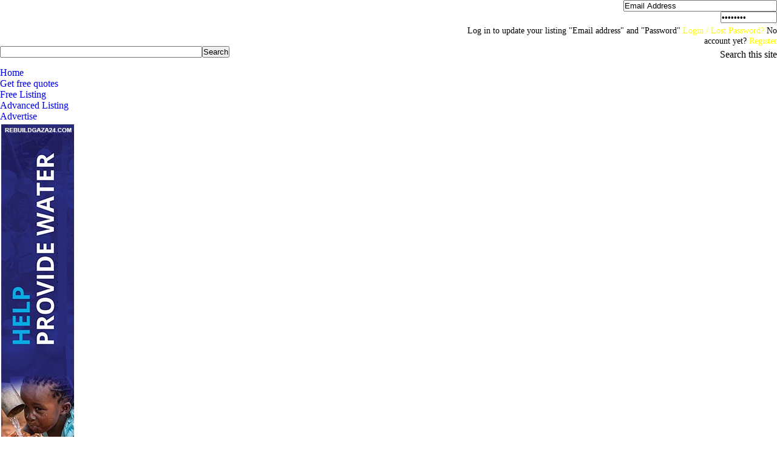

--- FILE ---
content_type: text/html; charset=UTF-8
request_url: https://southamericabusinessdirectory.com/findadealer.php?reg=22&city=Iquitos
body_size: 41477
content:
<!DOCTYPE html PUBLIC "-//W3C//DTD XHTML 1.0 Transitional//EN" "http://www.w3.org/TR/xhtml1/DTD/xhtml1-transitional.dtd">
<html xmlns="http://www.w3.org/1999/xhtml" lang="en" xml:lang="en">
<head>
<title>Iquitos Business Directory</title>
<meta name="description" content="The South America Business Directory is an Business Directory that lists businesses in Latin America and any business operatiing in South America
can list their contact details and information about thier products and services free in the South America Business Directory. 
" />
<meta name="keywords" content="south america, south america business, south america directory, south america business directory, south american,south american business, south american business directory, south americans,south american businesses, south american businesses,business directory,south american directory,free south american directory,free directory listings,Latin America business directory,Latin business directory,America business directory" />
<meta name="Generator" content="Joomla! - Copyright (C) 2005 - 2007 Open Source Matters. All rights reserved." />
<base href="https://southamericabusinessdirectory.com/" />
<meta name="robots" content="index, follow" />
	<link rel="shortcut icon" href="https://southamericabusinessdirectory.com/images/favicon.ico" />
	<meta http-equiv="Content-Type" content="text/html; charset=iso-8859-1" />
<link href="https://southamericabusinessdirectory.com/templates/yt_rollout/css/template_css.css" rel="stylesheet" type="text/css" />

<link href="https://southamericabusinessdirectory.com/templates/yt_rollout/css/blue/blue-template_css.css" rel="stylesheet" type="text/css" />
<link href="https://southamericabusinessdirectory.com/templates/yt_rollout/lib/js/lightbox/css/slimbox.css" rel="stylesheet" type="text/css" />
<style type="text/css" title="">
.qq{width:75%;}
</style> 
<!--[if lte IE 7]>
<link href="templates/yt_rollout/css/iehacks.css" rel="stylesheet" type="text/css" />
<![endif]-->
<!--[if IE 7]>
<link href="templates/yt_rollout/css/ie7hacks.css" rel="stylesheet" type="text/css" />
<![endif]-->
<!--[if IE 6]>
<link href="templates/yt_rollout/css/ie6hacks.css" rel="stylesheet" type="text/css" />
<style type="text/css" title="">
.qq{width:320px;}
</style>
<![endif]-->

<script language="javascript" src="https://southamericabusinessdirectory.com/templates/yt_rollout/lib/js/mootools/mootools-release-1.11.js" type="text/javascript"></script>
<script language="javascript" src="https://southamericabusinessdirectory.com/templates/yt_rollout/lib/js/reflection/reflection.js" type="text/javascript"></script>
<script language="javascript" src="https://southamericabusinessdirectory.com/templates/yt_rollout/lib/js/lightbox/slimbox.js" type="text/javascript"></script>
<script language="javascript" type="text/javascript">var YtSettings = { color: 'lilac', layout: 'left', lightbox: true, fontDefault: 'font-medium', widthDefault: 'width-fluid', widthThinPx: 780, widthWidePx: 940, widthFluidPx: 0.90, widthSliderPx: 100, widthSliderOpenPx: 180, heightToppanel: 500 };</script>
<!--[if lt IE 7]>
<script language="javascript" defer src="templates/yt_rollout/lib/js/yt_ie6fix.js" type="text/javascript"></script>
<![endif]-->

  	<script language="JavaScript">
	<!--
	
	path = "images/"
	function rollover(imgname, image){
		document.images[imgname].src=path + image;
	}
	// -->

   function newWindow(file,window) 
	{
		msgWindow=open(file,window,'resizable=yes,width=430,height=350');
		if (msgWindow.opener == null) 
		{
			msgWindow.opener = self;
		}
	}

</script>
<script type="text/javascript">

/***********************************************
* Fixed ToolTip script- � Dynamic Drive (www.dynamicdrive.com)
* This notice MUST stay intact for legal use
* Visit http://www.dynamicdrive.com/ for full source code
***********************************************/
		
var tipwidth='150px' //default tooltip width
var tipbgcolor='lightyellow'  //tooltip bgcolor
var disappeardelay=250  //tooltip disappear speed onMouseout (in miliseconds)
var vertical_offset="0px" //horizontal offset of tooltip from anchor link
var horizontal_offset="-3px" //horizontal offset of tooltip from anchor link

/////No further editting needed

var ie4=document.all
var ns6=document.getElementById&&!document.all

if (ie4||ns6)
document.write('<div id="fixedtipdiv" style="visibility:hidden;width:'+tipwidth+';background-color:'+tipbgcolor+'" ></div>')

function getposOffset(what, offsettype){
var totaloffset=(offsettype=="left")? what.offsetLeft : what.offsetTop;
var parentEl=what.offsetParent;
while (parentEl!=null){
totaloffset=(offsettype=="left")? totaloffset+parentEl.offsetLeft : totaloffset+parentEl.offsetTop;
parentEl=parentEl.offsetParent;
}
return totaloffset;
}


function showhide(obj, e, visible, hidden, tipwidth){
if (ie4||ns6)
dropmenuobj.style.left=dropmenuobj.style.top=-500
if (tipwidth!=""){
dropmenuobj.widthobj=dropmenuobj.style
dropmenuobj.widthobj.width=tipwidth
}
if (e.type=="click" && obj.visibility==hidden || e.type=="mouseover")
obj.visibility=visible
else if (e.type=="click")
obj.visibility=hidden
}

function iecompattest(){
return (document.compatMode && document.compatMode!="BackCompat")? document.documentElement : document.body
}

function clearbrowseredge(obj, whichedge){
var edgeoffset=(whichedge=="rightedge")? parseInt(horizontal_offset)*-1 : parseInt(vertical_offset)*-1
if (whichedge=="rightedge"){
var windowedge=ie4 && !window.opera? iecompattest().scrollLeft+iecompattest().clientWidth-15 : window.pageXOffset+window.innerWidth-15
dropmenuobj.contentmeasure=dropmenuobj.offsetWidth
if (windowedge-dropmenuobj.x < dropmenuobj.contentmeasure)
edgeoffset=dropmenuobj.contentmeasure-obj.offsetWidth
}
else{
var windowedge=ie4 && !window.opera? iecompattest().scrollTop+iecompattest().clientHeight-15 : window.pageYOffset+window.innerHeight-18
dropmenuobj.contentmeasure=dropmenuobj.offsetHeight
if (windowedge-dropmenuobj.y < dropmenuobj.contentmeasure)
edgeoffset=dropmenuobj.contentmeasure+obj.offsetHeight
}
return edgeoffset
}

function fixedtooltip(menucontents, obj, e, tipwidth){
if (window.event) event.cancelBubble=true
else if (e.stopPropagation) e.stopPropagation()
clearhidetip()
dropmenuobj=document.getElementById? document.getElementById("fixedtipdiv") : fixedtipdiv
dropmenuobj.innerHTML=menucontents

if (ie4||ns6){
showhide(dropmenuobj.style, e, "visible", "hidden", tipwidth)
dropmenuobj.x=getposOffset(obj, "left")
dropmenuobj.y=getposOffset(obj, "top")
dropmenuobj.style.left=dropmenuobj.x-clearbrowseredge(obj, "rightedge")+"px"
dropmenuobj.style.top=dropmenuobj.y-clearbrowseredge(obj, "bottomedge")+obj.offsetHeight+"px"
}
}

function hidetip(e){
if (typeof dropmenuobj!="undefined"){
if (ie4||ns6)
dropmenuobj.style.visibility="hidden"
}
}

function delayhidetip(){
if (ie4||ns6)
delayhide=setTimeout("hidetip()",disappeardelay)
}

function clearhidetip(){
if (typeof delayhide!="undefined")
clearTimeout(delayhide)
}

</script>
<script type="text/javascript" src="https://southamericabusinessdirectory.com/js/ajax.js"></script>
<script type="text/javascript" src="https://southamericabusinessdirectory.com/js/functions.js"></script>
<script type="text/javascript" src="https://southamericabusinessdirectory.com/js/dynamicoptionlist.js"></script>
<style type="text/css" title="">
.error_text{color: #ff0000;}
</style>
	<link href="https://southamericabusinessdirectory.com/js/map/map-style.css"  rel="stylesheet" type="text/css"/>
  	<!-- <script src="https://southamericabusinessdirectory.com/js/map/jquery.min.js"></script> -->
  	<script type="text/javascript" src="https://southamericabusinessdirectory.com/js/gallery/jquery-1.10.2.min.js"></script>
  	<script src="https://southamericabusinessdirectory.com/js/map/map-config.js?ver=4"></script>
  	<script src="https://southamericabusinessdirectory.com/js/map/map-interact.js"></script>


  	<link rel="stylesheet" href="https://southamericabusinessdirectory.com/css/prettyPhoto.css" type="text/css" media="screen" />
        <link rel="stylesheet" type="text/css" href="https://southamericabusinessdirectory.com/css/gallery/jquery.jscrollpane_horizontal_same_width.css" media="all" />
        <!--[if lte IE 8 ]><link rel="stylesheet" type="text/css" href="css/gallery/ie.css" /><![endif]-->
        <link rel="stylesheet" type="text/css" href="https://southamericabusinessdirectory.com/css/gallery/accordionGallery_horizontal_same_width.css?v=3" />
        
        <!-- <script type="text/javascript" src="js/gallery/jquery-3.1.0.min.js"></script> -->
        <script type="text/javascript" src="https://cdnjs.cloudflare.com/ajax/libs/jquery-easing/1.4.1/jquery.easing.min.js"></script>
        <script type="text/javascript" src="https://southamericabusinessdirectory.com/js/gallery/jquery.prettyPhoto.js?ver=1" charset="utf-8"></script>
        <script type="text/javascript" src="https://southamericabusinessdirectory.com/js/gallery/jquery.mousewheel.min.js"></script>
        <script type="text/javascript" src="https://southamericabusinessdirectory.com/js/gallery/jquery.jscrollpane.min.js"></script>
        <!-- <script type="text/javascript" src="https://southamericabusinessdirectory.com/js/gallery/froogaloop.min.js"></script> -->
        <script type="text/javascript" src="https://southamericabusinessdirectory.com/js/gallery/jquery.func.js"></script>
        <script type="text/javascript" src="https://southamericabusinessdirectory.com/js/gallery/jquery.accordionGallery.js"></script>


		<script type="text/javascript">
			
			function accordionGalleryReady(){
				//function called when component is ready to receive public method calls
				//console.log('accordionGalleryReady');
			}
			
			function detailActivated(){
				//function called when prettyphoto (in this case) is being triggered (in which case slideshow if is on, automatically stops, then later when prettyphoto is closed, slideshow is resumed)
				//console.log('detailActivated');
			}
			
			function detailClosed(){
				//function called when prettyphoto (in this case) is closed
				//console.log('detailClosed');
			}
			
			function beforeSlideChange(slideNum){
				//function called before slide change (plus slide number returned)
				//console.log('beforeSlideChange, slideNum = ', slideNum);
			}
			
			function afterSlideChange(slideNum){
				//function called after slide change (plus slide number returned)
				//console.log('afterSlideChange, slideNum = ', slideNum);
			}
			
			// SETTINGS
			var accordion_settings = {
				/* componentOrientation: horizontal/vertical */
				componentOrientation: 'horizontal',
				/* sameSizeSlides: true, false (if false, you NEED to set dimension attributtes for each slide: 'data-width', 'data-height', otherwise use css for slide dimensions since all slides will be the same size).*/
				sameSizeSlides: true,
				/* activeItem; slide to open on beginning, enter -1 for none, 0 = first, 1 = second, 2 = third... etc. */
				activeItem: 0,
				/* useKeyboardNavigation: true/false (navigate through slides with left/right keys) */
				useKeyboardNavigation: true,
				/* alignSlides: true/false (align slides in accordion as active slide number changes) */
				alignSlides: true,
				/* visibleItems: less of equal to total items in accordion. NOTE: The added sizes of your visible items HAVE to be at least the size of the accordion or more. So for example, you cannot have 1 visible item which has the width of 300px, while the width of your accordion is 500px, this is not going to work. Or you cannot have 2 visible items, each 250px wide, so together 500px, while the size of your accordion is 700px. The only way visibleItems can be 1, if the slide size is the size of the accordion or more (and thats in case of the sameSizeSlides = true obvioulsy). */
				visibleItems:5,
				/* slideshowOn; true, false (its automatically paused on accordion rollover) */
				slideshowOn: true,
				/* slideshowDirection; backward/forward */
				slideshowDirection: 'forward',
				/* useGlobalDelay; true, false (use same timer delay for all slides, if false you NEED to set individual delays for all slides: 'data-delay') */
				useGlobalDelay: true,
				/* slideshowDelay; global delay, in miliseconds */
				slideshowDelay: 3000,
				/* openOnRollover; true, false (if false, then open on click) */
				openOnRollover: false,
				/* keepSelection; true, false. If true, on mouse out of component keep accordion opened. This is only valid if openOnRollover = true.  */
				keepSelection: true,
				/* useControls: true, false (prev, pause/play, next). If you dont use them, dont delete them from the DOM, they css will remain 'display:none', but jquery code needs them for the slideshow timer. */
				useControls:true
				
			};
			/*
			//gallery instances
			var gallery1;
			
			jQuery(document).ready(function($) {
				
				//init component
				gallery1 = $('#componentWrapper').accordionGallery(accordion_settings);
				accordion_settings = null;
				
				//init prettyphoto
				$("#componentWrapper a[data-rel^='prettyPhoto']").prettyPhoto({theme:'pp_default',
											callback: function(){gallery1.checkSlideshow2();}});
			  
			});
			*/
        </script>
	
	<link rel="stylesheet" href="https://southamericabusinessdirectory.com/css/font-awesome.min.css">
	<link rel="stylesheet" href="https://southamericabusinessdirectory.com/css/sweetalert.css" type="text/css">
	<link rel="stylesheet" href="https://southamericabusinessdirectory.com/css/contact-form-style2.css?v=2" type="text/css">	

		<link rel="stylesheet" href="https://southamericabusinessdirectory.com/css/quote-form-style2.css?v=123" type="text/css">	


</head>

<body id="page" class="font-medium width-fluid layoutleft blue">

		
	
	
	<div id="page-body">
		<div class="wrapper floatholder">
		
			<div id="header">
				<div class="floatbox ie_fix_floats">
	
					<a href="https://southamericabusinessdirectory.com/" title="Home"><span id="logo" class="spotlight correct-png"></span></a>

												
					<div class="toolbar1 floatbox">
					
												<!-- <div id="date">

							Saturday, 06 December 2025 						</div>
												
						<div id="topmenu">
													</div> -->
					
<div id="topmodule" align="right">

								

			<div id="yt-login">

			<form action="https://southamericabusinessdirectory.com/login_process.php" method="post" name="loginForm" >
			<input type="hidden" name="login_process" value="1">		
			<div class="yt-username">
			<input name="email" id="mod_login_username" type="text" class="inputbox" alt="username" size="30" value="Email Address" onfocus="if(this.value=='Email Address') this.value='';" />

			</div>

			<div class="yt-password">
			<input type="password" id="mod_login_password" name="password" class="inputbox" size="10" alt="password" value="Password" onfocus="if(this.value=='Password') this.value='';" />
			</div>

			<input type="hidden" name="remember" value="yes" />

			<div class="yt-login-button">
			<button value="" name="Submit" type="submit"></button>
			</div>

			<div class="yt-break"></div>

			<input type="hidden" name="blogin" value="login" />
			<input type="hidden" name="login_process" value="1">

			</form>
			</div>	


	<div  style="font-size: 90%;  width: 550px;">Log in to update your listing  "Email address" and "Password"&nbsp;<a href="https://southamericabusinessdirectory.com/login.php" style="color: #FFFF00">Login / Lost Password?</a> No account yet? <a href="https://southamericabusinessdirectory.com/reg_user.php" style="color: #FFFF00">Register</a></div>	

			
	

							</div>

											
					</div>
					
					<div class="toolbar2 floatbox">
	
<div style="float: left; padding-right: 10px;">	
						</div>	
			
	<div style="float: right; display: inline; width; 100px; padding-top: 5px;">Search this site</div>											
												<div id="search">
							
<FORM action="https://southamericabusinessdirectory.com/findadealer.php" method="post">
		<input type="hidden" name="main_search" value="1">
	<div class="search">
		<input name="m_name" id="mod_search_searchword" maxlength="20" alt="search" class="inputbox" type="text" size="40" value=""  onblur="if(this.value=='') this.value='';" onfocus="if(this.value=='search...') this.value='';" /><input type="submit" value="Search" class="button"/>	</div>

	<input type="hidden" name="reg" value="All" />
	<input type="hidden" name="sector" value="All" />	

</form>						</div>
												
					</div>

				</div>
			</div>
			
			<div id="middle">
				<div class="background">
			
										<div id="left">
						<div id="left_container" class="clearingfix">

						
							<div class="left-m">
								<div class="left-t">
									<div class="left-b">
	<div style="font-size: 85%;	color: #ffffff;" align="center">Saturday, 06 December 2025</div>						

																				<div id="menu">
											<ul class="mainmenu">
<li id="current" class="level1 item1 active"><a href="https://southamericabusinessdirectory.com/index.php">Home</a></li>
<li class="level1 item5"><a href="https://southamericabusinessdirectory.com/freequotes.php">Get free quotes</a></li>
		<li class="level1 item6"><a href="https://southamericabusinessdirectory.com/add_listing.php">Free Listing</a></li>
		<li class="level1 item8"><a href="https://southamericabusinessdirectory.com/add_listing.php?t=adv">Advanced Listing</a></li>
		
<li class="level1 item9"><a href="https://southamericabusinessdirectory.com/contactus.php">Advertise</a></li>
</ul>
										</div>
																				
												<div class="moduletable">
<!-- begin right zone banner -  width:160, height:1200 -->
<script language="Javascript" src="https://ukasianbusinessdirectory.com/bannerads/banner_display.php?style=js&t=2&p=v&n=1">
</script>
<noscript>
<img src="https://ukasianbusinessdirectory.com/bannerads/banner_display.php?style=img&&t=2&p=v&n=1" border="0" alt="">
</noscript>
<!-- end right zone banner -->
				</div>

				<div class="moduletable">
					</div>
					
									</div>
								</div>
							</div>
							
						</div>
					</div>
									
					<div id="main">
						<div id="main_container" class="clearingfix">

								<div id="maintop" class="floatbox">
					
										<div class="maintopbox width100  float-left">
											<div class="module">
											<div>
											<div>
											<div align="center">
										<!-- begin header banner -  width:468, height:60 -->
<script language="Javascript" src="https://ukasianbusinessdirectory.com/bannerads/banner_display.php?style=js&t=1&p=h&n=1">			</script>
<noscript>
<img src="https://ukasianbusinessdirectory.com/bannerads/banner_display.php?style=img&&t=1&p=h&n=1" border="0" alt="">								</noscript>											<!-- end header banner -->

											<p><b>The South America Business Directory is an Business Directory that lists businesses in Latin America and any business operatiing in South America
can list their contact details and information about thier products and services free in the South America Business Directory.</b>
											</div>

											</div>
											</div>
											</div>
										</div>
												
																	
								</div>
																
							<div id="mainmiddle" class="floatbox withright">
								</div>
										
<br />						

				


	
	
<table width="98%" border="0" cellspacing="0" cellpadding="0" align="center">
<tr> 
	<td class="regularblack">
	
	<table width="98%" border="0" cellspacing="0" cellpadding="0">
	<tr> 
		<td>
			<table width="100%" border="0" cellspacing="0" cellpadding="0">
			<tr>
			<td> 
				
				<table width="100%" border="0" cellspacing="0" cellpadding="0">
                <tr>
                <td width="30%" valign="top"> 
											<table width="100%" border="0" cellspacing="0" cellpadding="0">
						<tr><td><a href="https://southamericabusinessdirectory.com/" class="menublack">Home</a></td></tr> 
						<tr><td>&nbsp;</td></tr> 
						<tr><td><a href="javascript: history.go(-1)" class="menublack">&lt;&lt; Back</a></td></tr> 
						<tr><td>&nbsp;</td></tr> 
						<tr><td class="regularblack2">Search Asia Business by product or service in <b>Peru&nbsp;&nbsp; - &nbsp;&nbsp;Iquitos</b>								<br />
								<br />
								<form action="https://southamericabusinessdirectory.com/findadealer.php" method="get" name="header_search">
								<input type="hidden" name="reg" value="22">
								<input type="hidden" name="city" value="Iquitos">
								Search by Product: <select name="sector" size="1" style="width: 160px;">
								<option value="All">Select</option>
																	<option value="Accommodation" >Accommodation</option>
																		<option value="Accountancy" >Accountancy</option>
																		<option value="Air Conditioning" >Air Conditioning</option>
																		<option value="Antiques" >Antiques</option>
																		<option value="Architecture" >Architecture</option>
																		<option value="Art" >Art</option>
																		<option value="Auctions" >Auctions</option>
																		<option value="Audio & Video" >Audio & Video</option>
																		<option value="Babies" >Babies</option>
																		<option value="Bathrooms & Kitchens" >Bathrooms & Kitchens</option>
																		<option value="Beauty and Electrolysis treatments" >Beauty and Electrolysis treatments</option>
																		<option value="Bed and Breakfast" >Bed and Breakfast</option>
																		<option value="Books" >Books</option>
																		<option value="Builders" >Builders</option>
																		<option value="Business Consulting" >Business Consulting</option>
																		<option value="Business Opportunity" >Business Opportunity</option>
																		<option value="car hire" >car hire</option>
																		<option value="Cards - Greetings" >Cards - Greetings</option>
																		<option value="Carpets & Flooring" >Carpets & Flooring</option>
																		<option value="Cars" >Cars</option>
																		<option value="Catering" >Catering</option>
																		<option value="CCTV" >CCTV</option>
																		<option value="Central Heating" >Central Heating</option>
																		<option value="Charities" >Charities</option>
																		<option value="Chauffeur" >Chauffeur</option>
																		<option value="Children" >Children</option>
																		<option value="Cleaning Services" >Cleaning Services</option>
																		<option value="Clothing" >Clothing</option>
																		<option value="Computers" >Computers</option>
																		<option value="Conferences" >Conferences</option>
																		<option value="Conservatories" >Conservatories</option>
																		<option value="Consultants" >Consultants</option>
																		<option value="Corporate" >Corporate</option>
																		<option value="Cosmetics" >Cosmetics</option>
																		<option value="Curtain and Blinds" >Curtain and Blinds</option>
																		<option value="Damp Proofing" >Damp Proofing</option>
																		<option value="Dance" >Dance</option>
																		<option value="Dating Agencies" >Dating Agencies</option>
																		<option value="Decorators" >Decorators</option>
																		<option value="Delivery Services" >Delivery Services</option>
																		<option value="Dentists" >Dentists</option>
																		<option value="Design" >Design</option>
																		<option value="Directories" >Directories</option>
																		<option value="DIY do it yourself" >DIY do it yourself</option>
																		<option value="DJ" >DJ</option>
																		<option value="Doctors" >Doctors</option>
																		<option value="Doors" >Doors</option>
																		<option value="Double Glazing" >Double Glazing</option>
																		<option value="Driving Instructor" >Driving Instructor</option>
																		<option value="Education" >Education</option>
																		<option value="Electrical Wholesale" >Electrical Wholesale</option>
																		<option value="Electrician" >Electrician</option>
																		<option value="Electronics" >Electronics</option>
																		<option value="Employment & Jobs" >Employment & Jobs</option>
																		<option value="Engineering" >Engineering</option>
																		<option value="Entertainment" >Entertainment</option>
																		<option value="Event Organisers" >Event Organisers</option>
																		<option value="Farming & Agriculture" >Farming & Agriculture</option>
																		<option value="Fashion Designers" >Fashion Designers</option>
																		<option value="Fencing and gates" >Fencing and gates</option>
																		<option value="Finance & Legal" >Finance & Legal</option>
																		<option value="Flights" >Flights</option>
																		<option value="Flowers" >Flowers</option>
																		<option value="Food" >Food</option>
																		<option value="Free Stuff" >Free Stuff</option>
																		<option value="Freight Forwarding" >Freight Forwarding</option>
																		<option value="Fun & Games" >Fun & Games</option>
																		<option value="Function rooms" >Function rooms</option>
																		<option value="Funeral Services" >Funeral Services</option>
																		<option value="Furniture" >Furniture</option>
																		<option value="Games" >Games</option>
																		<option value="Gardening" >Gardening</option>
																		<option value="Gifts and Occasions" >Gifts and Occasions</option>
																		<option value="Graphic Designer" >Graphic Designer</option>
																		<option value="Hair & Beauty" >Hair & Beauty</option>
																		<option value="Health Clubs & Gyms" >Health Clubs & Gyms</option>
																		<option value="Heath & Fitness" >Heath & Fitness</option>
																		<option value="Herbal Remedies" >Herbal Remedies</option>
																		<option value="Holidays" >Holidays</option>
																		<option value="Home and Garden" >Home and Garden</option>
																		<option value="Hotels" >Hotels</option>
																		<option value="HR/Recruitment" >HR/Recruitment</option>
																		<option value="Immigration" >Immigration</option>
																		<option value="Industrial Minerals" >Industrial Minerals</option>
																		<option value="Industrial Supplies" >Industrial Supplies</option>
																		<option value="Information Services" >Information Services</option>
																		<option value="Insurance" >Insurance</option>
																		<option value="Internet Services" >Internet Services</option>
																		<option value="Investigation Services" >Investigation Services</option>
																		<option value="Investment" >Investment</option>
																		<option value="Islamic Clothing" >Islamic Clothing</option>
																		<option value="IT Consultancy" >IT Consultancy</option>
																		<option value="Jewellery" >Jewellery</option>
																		<option value="Joiner" >Joiner</option>
																		<option value="Language Services" >Language Services</option>
																		<option value="laptops" >laptops</option>
																		<option value="Locksmiths" >Locksmiths</option>
																		<option value="Manufacture" >Manufacture</option>
																		<option value="Maps" >Maps</option>
																		<option value="Marketing and Advertising" >Marketing and Advertising</option>
																		<option value="Marquees" >Marquees</option>
																		<option value="Marriage Services" >Marriage Services</option>
																		<option value="Martial Arts" >Martial Arts</option>
																		<option value="Meat shop" >Meat shop</option>
																		<option value="Mechanic" >Mechanic</option>
																		<option value="Medical Services" >Medical Services</option>
																		<option value="Men" >Men</option>
																		<option value="Mobile Phones" >Mobile Phones</option>
																		<option value="Mortgages" >Mortgages</option>
																		<option value="Music" >Music</option>
																		<option value="News" >News</option>
																		<option value="Notebooks" >Notebooks</option>
																		<option value="Novelties" >Novelties</option>
																		<option value="Nursing Homes" >Nursing Homes</option>
																		<option value="Office Supplies" >Office Supplies</option>
																		<option value="Oil & Gas" >Oil & Gas</option>
																		<option value="Opticians" >Opticians</option>
																		<option value="Outdoors" >Outdoors</option>
																		<option value="Outside catering" >Outside catering</option>
																		<option value="Outsourcing" >Outsourcing</option>
																		<option value="Packaging" >Packaging</option>
																		<option value="Painters" >Painters</option>
																		<option value="Pest Control" >Pest Control</option>
																		<option value="Photography" >Photography</option>
																		<option value="Plumbers" >Plumbers</option>
																		<option value="Polishers" >Polishers</option>
																		<option value="Printing" >Printing</option>
																		<option value="Private Health Care" >Private Health Care</option>
																		<option value="Private Tuition" >Private Tuition</option>
																		<option value="Promotional Items" >Promotional Items</option>
																		<option value="Property" >Property</option>
																		<option value="Prototyping" >Prototyping</option>
																		<option value="Publishers" >Publishers</option>
																		<option value="Real Estate " >Real Estate </option>
																		<option value="Recruitment" >Recruitment</option>
																		<option value="Religious Services" >Religious Services</option>
																		<option value="Removal & Storage" >Removal & Storage</option>
																		<option value="Research and Development" >Research and Development</option>
																		<option value="Restaurant" >Restaurant</option>
																		<option value="Retail - shop" >Retail - shop</option>
																		<option value="Reward Schemes" >Reward Schemes</option>
																		<option value="Roofing Services" >Roofing Services</option>
																		<option value="Scientific" >Scientific</option>
																		<option value="Security" >Security</option>
																		<option value="Shipping" >Shipping</option>
																		<option value="shopfitting" >shopfitting</option>
																		<option value="Shopping" >Shopping</option>
																		<option value="Social Network" >Social Network</option>
																		<option value="Software" >Software</option>
																		<option value="Solicitors" >Solicitors</option>
																		<option value="Spiritual" >Spiritual</option>
																		<option value="Sports" >Sports</option>
																		<option value="Storage" >Storage</option>
																		<option value="Supermarket" >Supermarket</option>
																		<option value="Surveyors" >Surveyors</option>
																		<option value="Tailors" >Tailors</option>
																		<option value="Takeaway" >Takeaway</option>
																		<option value="Taxi/ Private Hire" >Taxi/ Private Hire</option>
																		<option value="Telecommunications" >Telecommunications</option>
																		<option value="Theatre" >Theatre</option>
																		<option value="Therapy" >Therapy</option>
																		<option value="Tickets" >Tickets</option>
																		<option value="Training" >Training</option>
																		<option value="Translation Services" >Translation Services</option>
																		<option value="Transport" >Transport</option>
																		<option value="Travel & Tourism" >Travel & Tourism</option>
																		<option value="TV & Radio" >TV & Radio</option>
																		<option value="Vehicle Accessories" >Vehicle Accessories</option>
																		<option value="Vehicle Tracking" >Vehicle Tracking</option>
																		<option value="Venues" >Venues</option>
																		<option value="Video Production" >Video Production</option>
																		<option value="Web Design" >Web Design</option>
																		<option value="Wedding catering" >Wedding catering</option>
																		<option value="Wedding Planner" >Wedding Planner</option>
																		<option value="Weddings" >Weddings</option>
																		<option value="Wholesale" >Wholesale</option>
																		<option value="Women" >Women</option>
																	</select>
								
								<input type="image" src="../images/go.jpg" alt="" height="18" width="66" border="0">	<br>	<br>
								
								</form>
								</td></tr>					
						<tr><td>
						<table align="center" width="100%" border="0" cellspacing="0" cellpadding="0">
	<tr bgcolor="#0A11A0"><td><img src="backup/images/pix-t.gif" width="1"></td></tr>
	</table>
	<table width="100%" border="0" cellspacing="2" cellpadding="0">
	
		<tr>
			<td>
				<div align="center">
<!-- begin footer banner -  width:480, height:60 -->
<script language="Javascript" src="https://southamericabusinessdirectory.com/bannerads/banner_display.php?style=js&t=10&p=h&n=1">
</script>
<noscript>
<img src="https://southamericabusinessdirectory.com/bannerads/banner_display.php?style=img&&t=10&p=h&n=1" border="0" alt="">
</noscript>
<!-- end footer banner -->
				</div>
			</td>
		</tr>
	</table>
	
	<table align="center" width="100%" border="0" cellspacing="0" cellpadding="0">
	<tr bgcolor="#0A11A0"><td><img src="backup/images/pix-t.gif" width="1"></td></tr>
	</table>
	</td></tr>
		
	
	<tr><td style='color:#0A11A0; font-weight: bold; font-size: 14px;'><br>	Newest Listings in Iquitos Business Directory :</td></tr><tr><td height="20">&nbsp;</td></tr>							<div style="text-align:center"><b>No result</b></div>
													</table>
										</td>
                                   </tr>
                </table>
			</td>
            </tr>
            <tr><td>&nbsp;</td></tr>
			</table>

		</td>
        </tr>
        </table> 
	 </td>
<!--     <td width="15">&nbsp;</td>
    </tr>
    </table>  -->
 </tr>
    </table>
</td>
	</tr>
</table>
<br>
					


</div>
					</div>
					</div>

			</div>
		
		
						
		</div>
	</div>
	
	<div id="page-footer">
		<div class="wrapper floatholder">
		
		<div id="footer">

			<a href="https://southamericabusinessdirectory.com/"><b>Home</b></a>&nbsp;&nbsp;<font face="Arial" color="" size="2">|</font>&nbsp;&nbsp;
						<a href="https://southamericabusinessdirectory.com/freequotes.php"><b>Free Quotes</b></a>&nbsp;&nbsp;<font face="Arial" color="" size="2">|</font>&nbsp;&nbsp;
			<a href="https://southamericabusinessdirectory.com/contactus.php"><b>Contact Us</b></a><br />
<b>The South America Business Directory is an Business Directory that lists businesses in Latin America and any business operatiing in South America
can list their contact details and information about thier products and services free in the South America Business Directory.</b>.<br />
					<font face="Verdana" size="1" color="#0066cc"><span style="font-size: 9px; color: #000000" align="center"><strong><font face="Verdana" size="1">South America Business Directory Copyright &copy;2011 </font></strong><a href="http://portal-software.co.uk/" target="_blank"><u><font face="Verdana" size="1"><strong>Portal Software</strong></font></u></a><strong><font face="Verdana" size="1"> in association with the </font></strong><a href="http://www.chinabusinessdirectory.com/" target="_blank" title="China Business Directory"><u><font face="Verdana" size="1" color="#0066cc"><strong>China Business Directory</strong></font></u></a><strong><font face="Verdana" size="1"> and </font></strong><a href="https://dubai-businessdirectory.com/" target="_blank" title="Dubai Business Directory"><strong><u><font face="Verdana" size="1" color="#0066cc">Dubai Business Directory</font></u></strong></a></span></font>	
					
		Visit <a title="Middle East Business Directory" href="https://www.businessdirectorymiddleeast.com" target="_blank">Middle East Business Directory</a> ,<a title="China Business Directory" href="https://www.businessdirectorychina.com" target="_blank">China Business Directory</a> , <a title="Africa Business Directory" href="https://www.africa-business-directory.com" target="_blank">Africa Business Directory</a> , <a title="Travel Advertising" href="http://www.travel-advertising.com" target="_blank">Travel Advertising</a>, <a title="London Accommodation" href="http://www.londonaccommodation.co" target="_blank">London Accommodation</a> , <a title="Edinburgh Accommodation" href="http://www.edinburghaccommodation.net" target="_blank">Edinburgh Accommodation</a></div>

		
				
		</div>
	</div>

		<script src="https://southamericabusinessdirectory.com/js/clean-form/jquery-3.4.1.min.js"></script>
    <script src="https://southamericabusinessdirectory.com/js/clean-form/sweetalert.min.js"></script>
	
		<script src='https://www.google.com/recaptcha/api.js'></script>
	<script src="https://southamericabusinessdirectory.com/js/clean-form/validator.min.js"></script>

		<script src="https://southamericabusinessdirectory.com/js/clean-form/quote-form-style22.js?v=21"></script>


</body>
</html>

--- FILE ---
content_type: text/html;charset=UTF-8
request_url: https://ukasianbusinessdirectory.com/bannerads/banner_display.php?style=js&t=2&p=v&n=1
body_size: 411
content:
document.write('<table border="0" cellpadding="0" cellspacing="2"><tr><td></td></tr><tr><td><center><a href="https://ukasianbusinessdirectory.com/bannerads/adv.php?id=38" target="_blank"><img src="https://ukasianbusinessdirectory.com/bannerads/banners/38_bannerh.jpg" border="0" align="middle" alt="" width="120" height="546" ><br></center><center></a></center></td></tr></table>');

--- FILE ---
content_type: text/html;charset=UTF-8
request_url: https://ukasianbusinessdirectory.com/bannerads/banner_display.php?style=js&t=1&p=h&n=1
body_size: 393
content:
document.write('<table border="0" cellpadding="0" cellspacing="2"><tr><td><center><a href="https://ukasianbusinessdirectory.com/bannerads/adv.php?id=45" target="_blank"><img src="https://ukasianbusinessdirectory.com/bannerads/banners/45_bannerg.jpg" border="0" align="middle" alt="" width="780" height="100" ><br></center><center></a></center></td></tr></table>');

--- FILE ---
content_type: text/css
request_url: https://southamericabusinessdirectory.com/js/map/map-style.css
body_size: 1933
content:
#mapwrapper {
  font-family: Arial, Helvetica, sans-serif;
  max-width: 1920px;
  margin: 0 auto;
  padding: 0 0;
  background-color: transparent;
  min-width: 220px;
  -webkit-touch-callout: none;
  -webkit-user-select: none;
  -khtml-user-select: none;
  -moz-user-select: none;
  -ms-user-select: none;
  user-select: none; 
}
#mapbase svg {
  max-height: 100%;
  width: 100%;
  margin: 0;
  -webkit-filter: drop-shadow( 1px 1px 2px rgba(0, 0, 0, 0.2) ); 
    filter: drop-shadow( 1px 1px 2px rgba(0, 0, 0, 0.2) );
}
#sajstip {
  font: 14px/16px Trebuchet MS, Helvetica, Arial, sans-serif;
  display: none;
  max-width: 40%;
  padding: 5px;
  border: 1px solid #404040;
  color: #404040;
  z-index: 1000;
  float: left;
  position: absolute;
  background: rgba(265, 265, 265, 0.9);
  word-break: keep-all;
  box-shadow:1px 2px 4px rgba(0, 0, 0, 0.5);
    -moz-box-shadow:1px 2px 4px rgba(0, 0, 0, 0.5);
    -webkit-box-shadow:1px 2px 4px rgba(0, 0, 0, 0.5);
}
#sajstip p {
  margin: 0!important;
  color: #404040!important;
}
#sajstip img {
  float: left;
  padding: 3px;
  max-width: 100%;
}
@media screen and (max-width: 320px){
  #mapbase svg {
    height:340px;
  }
}
@media screen and (max-width: 400px) and (min-width: 321px) {
  #mapbase svg {
    height:460px;
  }
}
@media screen and (max-width: 480px) and (min-width: 401px) {
  #mapbase svg {
    height:560px;
  }
}
@media screen and (max-width: 568px) and (min-width: 481px) {
  #mapbase svg {
    height:560px;
  }
}
@media screen and (max-width: 685px) and (min-width: 569px) {
  #mapbase svg {
    height:530px;
  }
}
@media screen and (max-width: 767px) and (min-width: 686px) {
  #mapbase svg {
    height:540px;
  }
}
@media screen and (min-width: 768px) {
  #mapbase svg {
    height:750px;
  }
}
/* THIS IS TO HIDE AN AREA IF NEEDED
#sajs2, #sajsvn2 {
  display: none;
}*/

--- FILE ---
content_type: text/css
request_url: https://southamericabusinessdirectory.com/css/gallery/accordionGallery_horizontal_same_width.css?v=3
body_size: 6458
content:
*{
	margin:0;
	padding:0;
	/*border:0;*/
}

a{ 
	text-decoration: none; 
}

ul{
	list-style: none;
}

body {
	background:#fff;
}


.componentWrapper .componentShadow{
	position:absolute;

	width:600px;
	height:60px;
	top:333px;
	left:30px;
}





/* component wrapper */
.componentWrapper{
	/* position:absolute; */
		position:relative;
		display:  table-cell;

	width:670px;
	height:355px;
	left:50%;
	top:50%;
	margin-left:-335px;
	margin-top:-166px;
	/*background:#ccc;*/
}

/* wrapper for scroll */
.componentWrapper .componentScrollWrapper{
	position:relative;
	top:0px;
	left:0px;
	width:100%;
	height:355px;
	
	/* hide playlist on beginning, then animate in after slide setup */
	opacity: 0; 
	filter: alpha(opacity=0); 
	-ms-filter: "alpha(opacity=0)"; 
	-khtml-opacity: 0; 
	-moz-opacity: 0; 
}

.componentWrapper .componentPlaylist{
	position:relative;
	top:0px;
	left:0px;
	height:333px;
	overflow:hidden; 
}

/* slide holder. */
.componentWrapper .slide{
	position:absolute;
	top:0px;
	left:0px;
	width:500px;
	height:333px;
	background:#ccc;
	
	/* shadow in slide */
	 -moz-box-shadow:    -4px 0px 8px #111;
	 -webkit-box-shadow: -4px 0px 8px #111;
	 box-shadow:         -4px 0px 8px #111;
}

/* image in slide */
.componentWrapper .slide .stack_img{
	position:absolute;
	top:0px;
	left:0px;
	width:500px;
	height:333px;
	display:block;
}



/* controls */
.componentWrapper .componentControls{
	/* position:absolute; */
	position:relative;
	width:118px;
	height:33px;
	top:-15px;
	left:276px;
	display:none;
	/*background:red;*/
}

.componentWrapper .componentControls .controls_previous{
	position:absolute;
	top:0px;
	left:0px;
	width:33px;
	height:33px;
}

.componentWrapper .componentControls .controls_previous img{
	position:absolute;
	display:block;
	top:0px;
	left:0px;
	width:33px;
	height:33px;
}

.componentWrapper .componentControls .controls_toggle{
	position:absolute;
	top:0px;
	left:43px;
	width:33px;
	height:33px;
}

.componentWrapper .componentControls .controls_pause2{
	position:absolute;
	top:0px;
	left:0px;
	height:33px;
	overflow:hidden;
}

.componentWrapper .componentControls .controls_pause2 img{
	position:absolute;
	display:block;
	top:0px;
	left:0px;
	width:33px;
	height:33px;
}

.componentWrapper .componentControls .controls_pause{
	position:absolute;
	top:0px;
	left:0px;
}

.componentWrapper .componentControls .controls_pause img{
	position:relative;
	display:block;
	top:0px;
	left:0px;
	width:33px;
	height:33px;
}

.componentWrapper .componentControls .controls_play2{
	position:absolute;
	top:0px;
	left:0px;
	height:33px;
	overflow:hidden;
}

.componentWrapper .componentControls .controls_play2 img{
	position:absolute;
	display:block;
	top:0px;
	left:0px;
	width:33px;
	height:33px;
}

.componentWrapper .componentControls .controls_play{
	position:absolute;
	top:0px;
	left:0px;
}

.componentWrapper .componentControls .controls_play img{
	position:relative;
	display:block;
	top:0px;
	left:0px;
	width:33px;
	height:33px;
}


.componentWrapper .componentControls .controls_next{
	position:absolute;
	top:0px;
	left:86px;
	width:33px;
	height:33px;
}

.componentWrapper .componentControls .controls_next img{
	position:absolute;
	display:block;
	top:0px;
	left:0px;
	width:33px;
	height:33px;
}





.componentWrapper .slide_content {
	position: absolute;
	bottom:0px;
	left:0px;
	width:460px;
	padding:20px;
	
	font-family:Arial, Helvetica, sans-serif;
	
	/* Fallback for web browsers that doesn't support RGBa 
	background: rgb(0, 0, 0); */
	/* RGBa with 0.6 opacity */
	background: rgba(0, 0, 0, 0.6);
	
	opacity: 0; 
	filter: alpha(opacity=0); 
	-ms-filter: "alpha(opacity=0)"; 
	-khtml-opacity: 0; 
	-moz-opacity: 0; 
}

.componentWrapper .slide_content h3{
	font-size: 23px;
	color:#6CF;
}

.componentWrapper .slide_content p{
	color:#fff;
	position:relative;
	left:1px;
}

.componentWrapper .slide_content a{
	color:yellow;
}

.componentWrapper .slide_content a:hover, a:active{
    text-decoration:underline;
}





/* detail holder */
.componentWrapper .slide_detail{
	position:absolute; 
	width:30px;
	height:80px;
	right:20px;
	top:20px;
	/*background:red;*/
}

/* image details for lightbox */
.componentWrapper .pp_content{
	position:relative; 
	display:block;
	width:30px;
	height:30px;
	left:0px;
	top:0px;
	margin-bottom:10px;
}

/* image link */
.componentWrapper .pp_link{
	position:relative; 
	display:block;
	width:30px;
	height:30px;
	left:0px;
	top:0px;
}








/* preloader */
.componentWrapper .mediaPreloader{
	position:absolute;
	top:50%;
	left:50%;
	margin:-25px 0px 0px -25px;
	background:#000 url('../../images/data/loader.gif') no-repeat center center;
	width:50px;
	height:50px;
	z-index:999;
	opacity:0.7;
}




/* font calculations */
.componentWrapper .fontMeasure{
	visibility:hidden;
}






/* public functions */	
#publicFunctions{
	position: absolute;
	padding: 10px 25px 20px 20px;
	background:#555;
	left:50px;
	top:50px;
	font-family:Arial, Helvetica, sans-serif;
	font-size: 16px;
	color:#fff;
	list-style:circle;
	
	-moz-box-shadow: 2px 2px 5px #222;
	-webkit-box-shadow: 2px 2px 5px #222;
	box-shadow: 2px 2px 5px #222;
	-ms-filter: "progid:DXImageTransform.Microsoft.Shadow(Strength=2, Direction=135, Color='#222222')";
	filter: progid:DXImageTransform.Microsoft.Shadow(Strength=2, Direction=135, Color='#222222');
	
	display:none;
}

#publicFunctions li a{
	font-family:Arial, Helvetica, sans-serif;
	font-size: 16px;
	color:#fff;
}

#publicFunctions li a:hover, #publicFunctions li .current{
	text-decoration: underline;
}



/* just for preview purposes */
#previewInfo {
	position: absolute;
	padding: 10px 20px 10px 30px;
	background:#777;
	left:0px;
	top:100px;
	font-family:Arial, Helvetica, sans-serif;
	font-size: 17px;
	color:#fff;
	list-style:circle;
	
	-moz-box-shadow: 2px 2px 5px #333;
	-webkit-box-shadow: 2px 2px 5px #333;
	box-shadow: 2px 2px 5px #333;
	-ms-filter: "progid:DXImageTransform.Microsoft.Shadow(Strength=2, Direction=135, Color='#333333')";
	filter: progid:DXImageTransform.Microsoft.Shadow(Strength=2, Direction=135, Color='#333333');
	
}


--- FILE ---
content_type: text/css
request_url: https://southamericabusinessdirectory.com/css/contact-form-style2.css?v=2
body_size: 16742
content:
/*
|----------------------------------------------------------------------------
	Clean Form - PHP Working Contact Quote Booking JobApply Reservation Multi-purpose Form Main CSS
	Author: MGScoder
	Author URL: https://codecanyon.net/user/mgscoder
	Version: 2.3
|----------------------------------------------------------------------------
*/
.contact-form-section {
	max-width: 1170px;
	margin: 0 auto;
}
.intro-text {
	border: 1px solid #fb9902;
    border-radius: 10px;
	box-shadow: 0 0 5px 1px rgba(251, 153, 2, 0.5);
    font-size: 18px;
    font-weight: bold;
    margin: 0 20% 60px;
    padding: 30px;
}
.intro-text:hover {
	border-color: #fb9902;
	box-shadow: 0 0 10px 1px rgba(251, 153, 2, 0.5);
}

.text-center {
    text-align: center;
}
.clearfix {
    clear: both;
}
.formrow {
	padding-right: 15px;
	padding-left: 15px;
}
.formrow::after {
    content: "";
    clear: both;
    display: block;
}
[class*="col-"] {
    float: left;
}
.col-3 {width: 25%;}
.col-3 {
	width: calc(25% - 30px);
}
.col-4 {
	width: calc(33.33% - 30px);
}
.col-6 {
	width: calc(50% - 30px);
}
.col-8 {
	width: calc(66.66% - 30px);
}
.col-9 {
	width: calc(75% - 30px);
}
.form-group.col-12 {width: 100% - 30px;}
.col-12 {width: 100%;}
.col-3, .col-4, .col-6, .col-8, .col-9, .form-group.col-12 {
	padding-right: 15px;
	padding-left: 15px;
}
.col-offset-2 {
    margin-left: 16.66666667%;
}

/*
|----------------------------------------------------------------------------
| TITLE
|----------------------------------------------------------------------------
*/
.contact-form-title-wrap {
    overflow: hidden;
	margin: 0 0 50px;
    text-align: center;
}
.title-text {
    margin: 0;
    text-transform: uppercase;
    white-space: nowrap;
}
.title-text > span {
    padding: 0 8px;
}
.title-text strong {
    font-weight: bold;
}
/*-- Title bottom line --*/
.contact-form-title-wrap .title-line {
	clear: both;
    position: relative;
	line-height: 0;
}
.contact-form-title-wrap .title-line .long-line {
    background-color: #fb9902;	/*-- border line color --*/
    border-radius: 10px;
    display: inline-block;
    height: 3px;
    position: relative;
    width: 90px;		/*-- border right long line width before aniumation. --*/
}
.contact-form-title-wrap .title-line .short-line {
    background-color: #fb9902;
    border-radius: 10px;
    display: inline-block;
    height: 3px;
    margin-right: 5px;	/*-- space between left & right line --*/
    position: relative;
    width: 20px;	/*-- border left short line width before aniumation --*/
}


/*title-box*/
.title-box::before {
    background-color: #fb9902;
    bottom: 0;
    content: "";
    display: block;
    height: 1px;
    left: 0;
    margin: 0 0 -1px;
    position: absolute;
    width: 40px;
}
.title-box {
    border-bottom: 1px solid #b5b5b5;
    margin: 0 0 40px;
    position: relative;
}
.title-box > h3 {
	margin: 0;
    text-transform: uppercase;
}


/*
|----------------------------------------------------------------------------
| CONTACT FORM STYLE
|----------------------------------------------------------------------------
*/
#contact-form-section {
	padding: 60px 0 30px;
}

/*CONTACT INFO*/
.contactInfo-wrap .contact-item {
	border: 1px solid #fb9902;
    border-radius: 10px;
	box-shadow: 0 0 5px 1px rgba(251, 153, 2, 0.5);
    display: table;
    height: 160px;
    margin: 0 auto 40px;
	max-width: 400px;
    overflow-wrap: break-word;
    text-align: center;
	width: 100%;
}
.contactInfo-wrap .contact-item:hover {
	box-shadow: 0 0 10px 1px rgba(251, 153, 2, 0.5);
}
.contactInfo-wrap .contact-item-inner {
    display: table-cell;
    vertical-align: middle;
    padding: 30px 20px;
}
.contactInfo-wrap .contact-icon {
    overflow: hidden;
	margin: 0 0 30px;
}
.contactInfo-wrap .contact-desc a {
    color: #222;
    text-decoration: none;
}
.contactInfo-wrap .contact-desc h4 {
    margin: 15px 0 0;
}
.contactInfo-wrap .contact-icon i {
	background: transparent;
	border: 1px solid #fb9902;
    border-radius: 50%;
	color: #fb9902;
    font-size: 32px;
    height: 64px;
    line-height: 64px;
    text-align: center;
    transition: all 0.8s ease 0s;
    width: 64px;
}
.contactInfo-wrap .contact-item:hover i {
	background-color: #fb9902;
	border-color: #fb9902;
	color: #fff;
}

/*****CONTACT FORM*****/
#contactForm {
	border: 1px solid #fb9902;
    border-radius: 10px;
	box-shadow: 0 0 5px 1px rgba(251, 153, 2, 0.5);
    margin: 30px 0 60px;
    padding: 50px 15px;
	position: relative;
}
#contactForm:hover {
    box-shadow: 0 0 10px 1px rgba(251, 153, 2, 0.5);
}
#contactForm #msgSubmit {
    margin: 0 0 30px;
}
#contactForm .form-group {
    position: relative;
    margin: 0 0 30px;
}
#contactForm .form-group.last {
    margin: 0;
}
#contactForm .form-control {
    background-color: transparent;
    border: 1px solid #fb9902;
    border-radius: 5px;
    padding-left: 40px;
	width: calc(100% - 42px);
    max-width: 340px;
    height: 40px;
}
#contactForm select.form-control {
    height: 44px;
	width: 100%;
	max-width: 384px;
}
#contactForm textarea.form-control {
    height: 100px;
    padding: 10px 10px 10px 50px;
	width: calc(100% - 62px);
    max-width: 100%;
}

#contactForm .form-label {
    top: 0;
    color: #a8a8a8;
    cursor: text;
    font-size: 14px;
    font-weight: 400;
    left: 50px;
	padding: 12px 0;
    pointer-events: none;
    transition: top 0.25s ease-out 0s;
    position: absolute;
}
#contactForm .form-control:valid ~ .form-label, #contactForm .form-control:focus ~ .form-label, #contactForm .has-feedback.has-success .form-control:valid ~ .form-label {
    top: -26px;
    left: 30px;
	background-color: rgba(62, 62, 62, 0.99);
	color: #fff;
	padding: 5px 10px;
	text-transform: capitalize;
    transition: top 0.25s ease-in 0s;
}
#contactForm .has-feedback .form-control:valid ~ .form-label {
    top: 10px;
    left: 40px;
    background-color: transparent;
    color: #a8a8a8;
}

#contactForm .input-group-icon {
    position: absolute;
	top: 0;
}
#contactForm .form-group .input-group-icon {
    color: #fb9902;
    border-right: 1px solid #fb9902;
	border-radius: 4px;
	border-bottom-right-radius: 0;
    border-top-right-radius: 0;
    display: table-cell;
    font-size: 14px;
    padding: 13.5px 0;
    text-align: center;
	-webkit-transition:all 0.2s ease 0s;
    -moz-transition:all 0.2s ease 0s;
    -ms-transition:all 0.2s ease 0s;
    -o-transition:all 0.2s ease 0s;
    transition: all 0.2s ease 0s;
    vertical-align: top;
    white-space: nowrap;
    width: 30px;
}

#contactForm .form-group textarea > div.input-group-icon {
	height: 120px;
}
#contactForm .form-control:focus {
	border-color: #fb9902;
	box-shadow: 0 1px 1px rgba(251, 153, 2, 0.075) inset, 0 0 8px rgba(251, 153, 2, 0.6);
}
#contactForm .form-control:focus + .input-group-icon{
    background-color: #fb9902;
    color: #fff;
}
#contactForm .has-error .form-control {
    border-color: #ce0606;
}
#contactForm .has-error .input-group-icon {
    background-color: #ce0606;
    color: #ffffff;
}
#contactForm .has-error .form-control:focus {
    border-color: #fb9902;
	box-shadow: 0 1px 1px rgba(19, 145, 166, 0.075) inset, 0 0 8px rgba(19, 145, 166, 0.6);
}
#contactForm .has-error .form-control:focus + .input-group-icon {
    background-color: #fb9902;
    color: #ffffff;
}
#contactForm .help-block {
	font-size: 14px;
    color: #ce0606;
    margin: 0;
    padding-left: 15px;
    position: absolute;
    top: -35px;
}
#contactForm .help-block.with-errors.checkbox-errors {
    margin-top: -6px;
}
#contactForm .help-block ul.list-unstyled li::before {
    content: "\f071";
    font-family: FontAwesome;
    position: relative;
    padding-right: 5px;
    top: 0;
    left: 0;
}
#contactForm .help-block ul li {
	font-size: 13px;
    background-color: #ce0606;
    color: rgba(255, 255, 255, 0.99);
	padding: 1px 5px;
    border-radius: 2px;
    top: -2px;
	position: relative;
	margin-left: 5px;
	max-height: 20px;
}
#contactForm .help-block ul li::after {
	content: "";
    position: absolute;
    height: 0;
    width: 0;
    right: 50%;
    top: 18px;
    border: 5px solid transparent;
    border-top: 5px solid #ce0606;
}
#contactForm .help-block ul.list-unstyled {
    list-style: none;
	padding-left: 10px;
}
#msgContactSubmit.h3 {
    padding: 0 0 30px;
	font-size: 24px;
}
#contactForm .text-success, #msgContactSubmit .text-success, .text-success {
    color: #37a000;
}
#contactForm .text-danger, .text-danger {
    color: #ce0606;
	margin: 0 0 30px;
}
#contactForm .btn.disabled {
    opacity: 0.7;
    cursor: not-allowed;
}
#contactForm .sub-text { 
    top: -30px;
    color: #ce0606;
    font-size: 14px;
    position: relative;
	left: 15px;
	display: block;
}
/*select box*/
#contactForm select {
	background-color: white;
	display: inline-block;
	box-sizing: border-box;
	-webkit-appearance: none;
	-moz-appearance: none;
	background-image: linear-gradient(45deg, transparent 50%, #3e3e3e 50%),
		linear-gradient(135deg, #3e3e3e 50%, transparent 50%),
		radial-gradient(transparent 66%, transparent 66%);
	background-position: calc(100% - 18px) calc(1em + 2px),
		calc(100% - 13px) calc(1em + 2px),
		calc(100% - .5em) .5em;
	background-size: 5px 6px, 6px 5px, 1.5em 1.5em;
	background-repeat: no-repeat;
}
#contactForm select:focus {
	background-image: linear-gradient(45deg, transparent 50%, #3e3e3e 50%),
		linear-gradient(135deg, #3e3e3e 50%, transparent 50%),
		radial-gradient(transparent 66%, transparent 66%);
}
#contactForm select::-ms-expand {
    display: none;
}

/*Success/error icon*/
.mgscleanform .has-feedback.has-error.has-danger::before {
    color: #ce0606;
	font-family: fontawesome;
	font-size: 24px;
	content: "\f057";
	position: absolute;
	left: -10px;
	top: -23px;
}
.mgscleanform .has-feedback.has-success::before {
    color: #12bc00;
	font-family: fontawesome;
	font-size: 24px;
	content: "\f058";
	position: absolute;
	left: -10px;
	top: -23px;
}
.mgscleanform .has-feedback.has-error.has-danger.col-12::before, .mgscleanform .has-feedback.has-success.col-12::before {
	left: 0;
}

/************** MgsRadioStyle Radio button ***************/
.radio-inline.mgsradio-circle-buttons {
    padding-left: 0;
}
.radio-inline.mgsradio-circle-buttons, .radio-inline.mgsradio-circle-buttons li {
    display: inline-block;
}
.mgsradio-circle-buttons label {
    display: block;
    position: relative;
    padding: 0 25px;
    height: 10px;
    z-index: 9;
    cursor: pointer;
}
.mgsradio-circle-buttons input[type="radio"]:checked ~ .check {
    border: 11px solid #fb9902;
	width: 0;
	height: 0;
}
.mgsradio-circle-buttons input[type="radio"] {
    position: absolute;
    visibility: hidden;
}
.mgsradio-circle-buttons .check {
    display: block;
    position: relative;
    border: 1px solid #a0a0a0;
    border-radius: 100%;
    height: 20px;
    width: 20px;
    top: -11px;
    z-index: 5;
}
.radio-inline.mgsradio-circle-buttons {
    padding-left: 0;
	margin: 0;
	display: inline-block;
}

/************** MgsCheckbox Style Checkbox ***************/
.mgsstyle-checkbox.mgscheckbox-style {
    padding-left: 0;
}
.mgsstyle-checkbox.mgscheckbox-style li {
    display: inline-block;
	width: auto;
    margin: 10px 3% 10px 0;
}
.mgsstyle-checkbox.mgscheckbox-style li:last-child {
    margin: 0;
}
.mgsstyle-checkbox.mgscheckbox-style input[type="checkbox"] {
	display: none;
}
.mgsstyle-checkbox.mgscheckbox-style label  {
	position: relative;
	padding: 5px 30px;
}
.mgsstyle-checkbox.mgscheckbox-style label:before {
	border: 1px solid #a0a0a0;
	border-radius: 3px;
	content: "";
	left: 0;
	position: absolute;
	top: 2px;
	width: 24px;
	height: 24px;
}
.mgsstyle-checkbox.mgscheckbox-style :checked + label:before {
	border: 12px solid #fb9902;
	border-radius: 3px;
	content: "";
	left: 0;
	position: absolute;
	top: 2px;
	width: auto;
	height: auto;
}

/*
|----------------------------------------------------------------------------
| Button
|----------------------------------------------------------------------------
*/
#submitButtonHolder .btn, 
.submitButtonHolder .btn 
{
	border: 1px solid #fb9902;
	border-radius: 5px;
	font-size: 16px;
	overflow: hidden;
	padding: 6px 20px;
	text-transform: uppercase;
	cursor: pointer;
}
#submitButtonHolder .btn-custom, 
.submitButtonHolder .btn-custom 
{
    background-color: #fb9902;
    color: #fff;
    -webkit-box-shadow: 0 0 1px transparent;
    box-shadow: 0 0 1px transparent;
    display: inline-block;
    position: relative;
	-moz-transform: perspective(1px) translateZ(0px);
	-webkit-transform: perspective(1px) translateZ(0px);
	-o-transform: perspective(1px) translateZ(0px);
	-ms-transform: perspective(1px) translateZ(0px);
    transform: perspective(1px) translateZ(0px);
	-webkit-transition-duration: 0.3s;
    transition-duration: 0.3s;
	-webkit-transition-property: color;
    transition-property: color;
    vertical-align: middle;
	border-radius: 8px;
	border: 1px solid #fb9902;
}
#submitButtonHolder .btn-custom::before, 
.submitButtonHolder .btn-custom::before 
{
    background-color: #fff;
	border-radius: 5px;
    bottom: 0;
    content: "";
    left: 0;
    position: absolute;
    right: 0;
    top: 0;
    -moz-transform:scaleX(0);
    -webkit-transform:scaleX(0);
    -o-transform:scaleX(0);
    -ms-transform:scaleX(0);
	transform: scaleX(0);
	-webkit-transform-origin: 50%;
	transform-origin: 50%;
	-webkit-transition-property: transform;
	transition-property: transform;
	-webkit-transition-duration: 0.3s;
	transition-duration: 0.3s;
	-webkit-transition-timing-function: ease-out;
	transition-timing-function: ease-out;
    z-index: -1;
}
#submitButtonHolder .btn-custom:hover, #submitButtonHolder .btn-custom:focus, #submitButtonHolder .btn-custom:active, 
.submitButtonHolder .btn-custom:hover, .submitButtonHolder .btn-custom:focus, .submitButtonHolder .btn-custom:active 
{
    border-color: #fb9902;
	border-radius: 5px;
    color: #222;
}
#submitButtonHolder .btn-custom:hover::before, #submitButtonHolder .btn-custom:focus::before, #submitButtonHolder .btn-custom:active::before, 
.submitButtonHolder .btn-custom:hover::before, .submitButtonHolder .btn-custom:focus::before, .submitButtonHolder .btn-custom:active::before 
{
    -moz-transform: scaleX(1);
	-webkit-transform: scaleX(1);
	-o-transform: scaleX(1);
	-ms-transform: scaleX(1);
	transform: scaleX(1);
}
#submitButtonHolder .btn, 
.submitButtonHolder .btn 
{
    transition: all 0.5s ease 0s;
    width: 150px;
}
#submitButtonHolder .btn::after, 
.submitButtonHolder .btn::after 
{
    content: "\f0a9";
    font-family: fontawesome;
    font-size: 22px;
    opacity: 0;
    position: absolute;
    top: 2px;
    right: 50px;
    transition: all 0.3s ease 0s;
}
#submitButtonHolder .btn:hover::after, 
.submitButtonHolder .btn:hover::after 
{
    opacity: 1;
    right: 10px;
	top: 3px;
}

/************ sweet-alert **************/
.sweet-alert button {
    background-color: #0379ca;
}
.sweet-alert {
	padding: 20px;
}
.sweet-alert .sa-icon {
    margin: 0 auto 20px;
}
.sweet-alert h2 {
    margin: 20px 0;
}
.sweet-alert button {
    font-size: 16px;
    font-weight: 400;
    margin: 20px 5px 0;
    padding: 6px 30px;
}
.sweet-alert .sa-icon.sa-error {
    border-color: #ce0606;
}
.sweet-alert .sa-icon.sa-error .sa-line {
    background-color: #ce0606;
}
.sweet-alert .sa-icon.sa-success .sa-placeholder {
    border: 4px solid rgba(60, 118, 61, 0.4);
}
.sweet-alert .sa-icon.sa-success .sa-line {
    background-color: #3c763d;
}

@media screen and (max-width: 767px) {
	.intro-text {
		margin: 0 0 60px;
	}
	
	.col-3 {
		width: calc(50% - 30px);
	}
	.col-8, .col-9 {
		width: 100%;
		padding-left: 0;
		padding-right: 0;
	}
	.col-12 {width: 100%;}	
	.col-offset-2 {
		margin-left: 0;
	}

}
@media screen and (max-width: 667px) {
	.col-3, .col-4, .col-6, .form-group.col-12 {
		width: 100%;
		padding-left: 0;
		padding-right: 0;
	}
}
@media screen and (max-width: 420px) {	
	#contactForm .g-recaptcha {
		-webkit-transform:scale(0.85);
		transform:scale(0.85);
		-webkit-transform-origin:0 0;
		transform-origin:0 0;
	}
}

--- FILE ---
content_type: text/css
request_url: https://southamericabusinessdirectory.com/css/quote-form-style2.css?v=123
body_size: 18116
content:
/*
|----------------------------------------------------------------------------
	Clean Form - PHP Working Contact Quote Booking JobApply Reservation Multi-purpose Form Main CSS
	Author: MGScoder
	Author URL: https://codecanyon.net/user/mgscoder
	Version: 2.3
|----------------------------------------------------------------------------
*/
.quote-form-section {
	max-width: 1170px;
	margin: 0 auto;
}
.intro-text {
    font-size: 18px;
    font-weight: bold;
    margin: 0 20% 30px;
    padding: 30px;
}

.text-center {
    text-align: center;
}
.clearfix {
    clear: both;
}
.formrow {
	padding-right: 15px;
	padding-left: 15px;
}
.formrow::after {
    content: "";
    clear: both;
    display: block;
}
[class*="col-"] {
    float: left;
}
.col-3 {width: 25%;}
.col-3 {
	width: calc(25% - 30px);
}
.col-4 {
	width: calc(33.33% - 30px);
}
.col-6 {
	width: calc(50% - 30px);
}
.col-8 {
	width: calc(66.66% - 30px);
}
.col-9 {
	width: calc(75% - 30px);
}
.form-group.col-12 {width: 100% - 30px;}
.col-12 {width: 100%;}
.col-3, .col-4, .col-6, .col-8, .col-9, .form-group.col-12 {
	padding-right: 15px;
	padding-left: 15px;
}
.col-offset-2 {
    margin-left: 16.66666667%;
}

/*
|----------------------------------------------------------------------------
| TITLE
|----------------------------------------------------------------------------
*/
.contact-form-title-wrap {
    overflow: hidden;
	margin: 0 0 30px;
    text-align: center;
}
.title-text {
    margin: 0;
    text-transform: uppercase;
    white-space: nowrap;
}
.title-text > span {
    padding: 0 8px;
}
.title-text strong {
    font-weight: bold;
}
/*-- Title bottom line --*/
.contact-form-title-wrap .title-line {
	clear: both;
    position: relative;
	line-height: 0;
}
.contact-form-title-wrap .title-line .long-line {
    background-color: #fb9902;	/*-- border line color --*/
    border-radius: 10px;
    display: inline-block;
    height: 3px;
    position: relative;
    width: 90px;		/*-- border right long line width before aniumation. --*/
}
.contact-form-title-wrap .title-line .short-line {
    background-color: #fb9902;
    border-radius: 10px;
    display: inline-block;
    height: 3px;
    margin-right: 5px;	/*-- space between left & right line --*/
    position: relative;
    width: 20px;	/*-- border left short line width before aniumation --*/
}


/*title-box*/
.title-box::before {
    background-color: #fb9902;
    bottom: 0;
    content: "";
    display: block;
    height: 1px;
    left: 0;
    margin: 0 0 -1px;
    position: absolute;
    width: 40px;
}
.title-box {
    border-bottom: 1px solid #b5b5b5;
    margin: 0 0 30px;
    position: relative;
}
.title-box > h3 {
	margin: 0;
    text-transform: uppercase;
}


/*
|----------------------------------------------------------------------------
	QUOTE FORM STYLE
|----------------------------------------------------------------------------
*/
#quote-form-section {
	padding: 60px 0 30px;
}

/*CONTACT INFO*/
.contactInfo-wrap .contact-item {
	border: 1px solid #fb9902;
    border-radius: 10px;
	box-shadow: 0 0 5px 1px rgba(251, 153, 2, 0.5);
    display: table;
    height: 160px;
    margin: 0 auto 40px;
	max-width: 400px;
    overflow-wrap: break-word;
    text-align: center;
	width: 100%;
}
.contactInfo-wrap .contact-item:hover {
	box-shadow: 0 0 10px 1px rgba(251, 153, 2, 0.5);
}
.contactInfo-wrap .contact-item-inner {
    display: table-cell;
    vertical-align: middle;
    padding: 30px 20px;
}
.contactInfo-wrap .contact-icon {
    overflow: hidden;
	margin: 0 0 30px;
}
.contactInfo-wrap .contact-desc a {
    color: #222;
    text-decoration: none;
}
.contactInfo-wrap .contact-desc h4 {
    margin: 15px 0 0;
}
.contactInfo-wrap .contact-icon i {
	background: transparent;
	border: 1px solid #fb9902;
    border-radius: 50%;
	color: #fb9902;
    font-size: 32px;
    height: 64px;
    line-height: 64px;
    text-align: center;
    transition: all 0.8s ease 0s;
    width: 64px;
}
.contactInfo-wrap .contact-item:hover i {
	background-color: #fb9902;
	border-color: #fb9902;
	color: #fff;
}

/*****CONTACT FORM*****/
#quoteForm, .quoteForm {
	border: 1px solid #fb9902;
    border-radius: 10px;
	box-shadow: 0 0 5px 1px rgba(251, 153, 2, 0.5);
    margin: 0 0 60px;
    padding: 50px 15px;
	position: relative;
}
#quoteForm:hover, 
.quoteForm:hover 
{
    box-shadow: 0 0 10px 1px rgba(251, 153, 2, 0.5);
}
#quoteForm #msgSubmit, 
.quoteForm #msgSubmit 
{
    margin: 0 0 30px;
}
#quoteForm .form-group, 
.quoteForm .form-group 
{
    position: relative;
    margin: 0 0 30px;
}
#quoteForm .input-group-icon, 
.quoteForm .input-group-icon 
{
    position: absolute;
	top: 0;
}
#quoteForm .form-group .input-group-icon, 
.quoteForm .form-group .input-group-icon 
{
    color: #fb9902;
    border: 1px solid #fb9902;
	border-radius: 4px;
	border-bottom-right-radius: 0;
    border-top-right-radius: 0;
    display: table-cell;
    font-size: 14px;
    padding: 12.5px 5px;
    text-align: center;
    vertical-align: top;
    white-space: nowrap;
    width: 30px;
}
#quoteForm .form-control, 
.quoteForm .form-control 
{
    background-color: transparent;
    border: 1px solid #fb9902;
    border-radius: 5px;
    padding-left: 50px;
	width: calc(100% - 52px);
    max-width: 340px;
    height: 40px;
}
#quoteForm select.form-control, 
.quoteForm select.form-control 
{
    height: 44px;
	width: 100%;
	max-width: 384px;
}
#quoteForm textarea.form-control, 
.quoteForm textarea.form-control 
{
    height: 120px;
    padding: 10px 10px 10px 50px;
	width: calc(100% - 90px);
    max-width: 100%;
}
#quoteForm select#reqfeatures, 
.quoteForm select#reqfeatures 
{
    height: 80px;
    padding: 10px 10px 10px 50px;
}

#quoteForm .form-label, 
.quoteForm .form-label 
{
    top: 0;
    color: #a8a8a8;
    cursor: text;
    font-size: 14px;
    font-weight: 400;
    left: 65px;
	padding: 13px 0;
    pointer-events: none;
    transition: top 0.25s ease-out 0s;
    position: absolute;
}
#quoteForm .form-control:valid ~ .form-label, #quoteForm .form-control:focus ~ .form-label, #quoteForm .has-feedback.has-success .form-control:valid ~ .form-label, 
.quoteForm .form-control:valid ~ .form-label, .quoteForm .form-control:focus ~ .form-label, .quoteForm .has-feedback.has-success .form-control:valid ~ .form-label 
{
    top: -26px;
    left: 30px;
	background-color: rgba(62, 62, 62, 0.99);
	color: #fff;
	padding: 5px 10px;
	text-transform: capitalize;
    transition: top 0.25s ease-in 0s;
}
#quoteForm .has-feedback .form-control:valid ~ .form-label, 
.quoteForm .has-feedback .form-control:valid ~ .form-label 
{
    top: 10px;
    left: 40px;
    background-color: transparent;
    color: #a8a8a8;
}

#quoteForm .form-control:focus, 
.quoteForm .form-control:focus 
{
	border-color: #fb9902;
	box-shadow: 0 1px 1px rgba(251, 153, 2, 0.075) inset, 0 0 8px rgba(251, 153, 2, 0.6);
}
#quoteForm .form-control:focus + .input-group-icon,
.quoteForm .form-control:focus + .input-group-icon
{
    background-color: #fb9902;
    color: #fff;
}
#quoteForm span.sub-text, 
.quoteForm span.sub-text 
{
    top: -50px;
    color: #ce0606;
    font-size: 14px;
    position: absolute;
}
#quoteForm .has-error .form-control, 
.quoteForm .has-error .form-control 
{
    border-color: #ce0606;
}
#quoteForm .has-error .input-group-icon, 
.quoteForm .has-error .input-group-icon 
{
    background-color: #ce0606;
    color: #ffffff;
}
#quoteForm .has-error .form-control:focus, 
.quoteForm .has-error .form-control:focus 
{
    border-color: #fb9902;
	box-shadow: 0 1px 1px rgba(19, 145, 166, 0.075) inset, 0 0 8px rgba(19, 145, 166, 0.6);
}
#quoteForm .has-error .form-control:focus + .input-group-icon, 
.quoteForm .has-error .form-control:focus + .input-group-icon 
{
    background-color: #fb9902;
    color: #ffffff;
}
#quoteForm .help-block, 
.quoteForm .help-block 
{
    color: #ce0606;
    margin: 0;
    padding-left: 25px;
    position: absolute;
    top: -36px;
}
#quoteForm .help-block.with-errors.checkbox-errors, 
.quoteForm .help-block.with-errors.checkbox-errors 
{
    margin-top: -6px;
}
#quoteForm .help-block ul.list-unstyled li::before, 
.quoteForm .help-block ul.list-unstyled li::before 
{
    content: "\f071";
    font-family: FontAwesome;
    position: relative;
    padding-right: 5px;
    top: 0;
    left: 0;
}
#quoteForm .help-block ul li, 
.quoteForm .help-block ul li 
{
	font-size: 13px;
    background-color: #ce0606;
    color: rgba(255, 255, 255, 0.99);
	padding: 1px 5px;
    border-radius: 2px;
    top: -2px;
	position: relative;
	margin-left: 5px;
	max-height: 20px;
}
#quoteForm .help-block ul li::after, 
.quoteForm .help-block ul li::after 
{
	content: "";
    position: absolute;
    height: 0;
    width: 0;
    right: 50%;
    top: 18px;
    border: 5px solid transparent;
    border-top: 5px solid #ce0606;
}
#quoteForm .help-block ul.list-unstyled, 
.quoteForm .help-block ul.list-unstyled 
{
    list-style: none;
	padding-left: 10px;
}
#msgContactSubmit.h3 {
    margin: 0 0 30px;
	font-size: 24px;
}
#quoteForm .text-success,.quoteForm .text-success, #msgContactSubmit .text-success, .text-success {
    color: #37a000;
}
#quoteForm .text-danger,.quoteForm .text-danger, .text-danger {
    color: #ce0606;
}
#quoteForm .btn.disabled, 
.quoteForm .btn.disabled 
{
    opacity: 0.7;
    cursor: not-allowed;
}
#quoteForm, 
.quoteForm 
{
    padding-bottom: 5px;
    position: relative;
	margin-top: 95px;
}
#quoteForm .form-group .checkbox, 
.quoteForm .form-group .checkbox 
{
    margin: 0;
}
#quoteForm input[type="checkbox"], 
.quoteForm input[type="checkbox"] 
{
    margin-top: 5px;
}
#quoteForm h5, 
.quoteForm h5 
{
    display: inline;
    margin-right: 10px;
}

/*select box*/
#quoteForm select, 
.quoteForm select 
{
	background-color: white;
	display: inline-block;
	box-sizing: border-box;
	-webkit-appearance: none;
	-moz-appearance: none;
	background-image: linear-gradient(45deg, transparent 50%, #fb9902 50%),
		linear-gradient(135deg, #fb9902 50%, transparent 50%),
		radial-gradient(transparent 66%, transparent 66%);
	background-position: calc(100% - 18px) calc(1em + 2px),
		calc(100% - 13px) calc(1em + 2px),
		calc(100% - .5em) .5em;
	background-size: 5px 6px, 6px 5px, 1.5em 1.5em;
	background-repeat: no-repeat;
}
#quoteForm select:focus, 
.quoteForm select:focus 
{
	background-image: linear-gradient(45deg, transparent 50%, #fb9902 50%),
		linear-gradient(135deg, #fb9902 50%, transparent 50%),
		radial-gradient(transparent 66%, transparent 66%);
}
#quoteForm select::-ms-expand, 
.quoteForm select::-ms-expand 
{
    display: none;
}

/*Success/error icon*/
.mgscleanform .has-feedback.has-error.has-danger::before {
    color: #ce0606;
	font-family: fontawesome;
	font-size: 24px;
	content: "\f057";
	position: absolute;
	left: 0;
	top: -20px;
}
.mgscleanform .has-feedback.has-success::before {
    color: #12bc00;
	font-family: fontawesome;
	font-size: 24px;
	content: "\f058";
	position: absolute;
	left: 0;
	top: -20px;
}
.mgscleanform .has-feedback.has-error.has-danger.col-12::before, .mgscleanform .has-feedback.has-success.col-12::before {
	left: 0;
}

/************** MgsRadioStyle Radio button ***************/
.radio-inline.mgsradio-circle-buttons {
    padding-left: 0;
}
.radio-inline.mgsradio-circle-buttons, .radio-inline.mgsradio-circle-buttons li {
    display: inline-block;
}
.mgsradio-circle-buttons label {
    display: block;
    position: relative;
    padding: 0 25px;
    height: 10px;
    z-index: 9;
    cursor: pointer;
}
.mgsradio-circle-buttons input[type="radio"]:checked ~ .check {
    border: 11px solid #fb9902;
	width: 0;
	height: 0;
}
.mgsradio-circle-buttons input[type="radio"] {
    position: absolute;
    visibility: hidden;
}
.mgsradio-circle-buttons .check {
    display: block;
    position: relative;
    border: 1px solid #a0a0a0;
    border-radius: 100%;
    height: 20px;
    width: 20px;
    top: -11px;
    z-index: 5;
}
.radio-inline.mgsradio-circle-buttons {
    padding-left: 0;
	margin: 0;
	display: inline-block;
}

/************** MgsCheckbox Style Checkbox ***************/
.mgsstyle-checkbox.mgscheckbox-style {
    padding-left: 0;
}
.mgsstyle-checkbox.mgscheckbox-style li {
    display: inline-block;
	width: auto;
    margin: 10px 3% 10px 0;
}
.mgsstyle-checkbox.mgscheckbox-style li:last-child {
    margin: 0;
}
.mgsstyle-checkbox.mgscheckbox-style input[type="checkbox"] {
	display: none;
}
.mgsstyle-checkbox.mgscheckbox-style label  {
	position: relative;
	padding: 5px 30px;
}
.mgsstyle-checkbox.mgscheckbox-style label:before {
	border: 1px solid #a0a0a0;
	border-radius: 3px;
	content: "";
	left: 0;
	position: absolute;
	top: 2px;
	width: 24px;
	height: 24px;
}
.mgsstyle-checkbox.mgscheckbox-style :checked + label:before {
	border: 12px solid #fb9902;
	border-radius: 3px;
	content: "";
	left: 0;
	position: absolute;
	top: 2px;
	width: auto;
	height: auto;
}

/*
|----------------------------------------------------------------------------
| Button
|----------------------------------------------------------------------------
*/
#submitButtonHolder .btn,
.submitButtonHolder .btn,
 {
	border: 1px solid #fb9902;
	border-radius: 5px;
	font-size: 16px;
	overflow: hidden;
	padding: 6px 20px;
	text-transform: uppercase;
	cursor: pointer;
}
#submitButtonHolder .btn-custom, 
.submitButtonHolder .btn-custom, 
{
    background-color: #fb9902;
    color: #fff;
    -webkit-box-shadow: 0 0 1px transparent;
    box-shadow: 0 0 1px transparent;
    display: inline-block;
    position: relative;
	-moz-transform: perspective(1px) translateZ(0px);
	-webkit-transform: perspective(1px) translateZ(0px);
	-o-transform: perspective(1px) translateZ(0px);
	-ms-transform: perspective(1px) translateZ(0px);
    transform: perspective(1px) translateZ(0px);
	-webkit-transition-duration: 0.3s;
    transition-duration: 0.3s;
	-webkit-transition-property: color;
    transition-property: color;
    vertical-align: middle;
	border-radius: 8px;
	border: 1px solid #fb9902;
}
#submitButtonHolder .btn-custom::before, 
.submitButtonHolder .btn-custom::before 
{
    background-color: #fff;
	border-radius: 5px;
    bottom: 0;
    content: "";
    left: 0;
    position: absolute;
    right: 0;
    top: 0;
    -moz-transform:scaleX(0);
    -webkit-transform:scaleX(0);
    -o-transform:scaleX(0);
    -ms-transform:scaleX(0);
	transform: scaleX(0);
	-webkit-transform-origin: 50%;
	transform-origin: 50%;
	-webkit-transition-property: transform;
	transition-property: transform;
	-webkit-transition-duration: 0.3s;
	transition-duration: 0.3s;
	-webkit-transition-timing-function: ease-out;
	transition-timing-function: ease-out;
    z-index: -1;
}
#submitButtonHolder .btn-custom:hover, #submitButtonHolder .btn-custom:focus, #submitButtonHolder .btn-custom:active, 
.submitButtonHolder .btn-custom:hover, .submitButtonHolder .btn-custom:focus, .submitButtonHolder .btn-custom:active 
{
    border-color: #3e3e3e;
	border-radius: 5px;
    color: #222;
}
#submitButtonHolder .btn-custom:hover::before, #submitButtonHolder .btn-custom:focus::before, #submitButtonHolder .btn-custom:active::before, 
.submitButtonHolder .btn-custom:hover::before, .submitButtonHolder .btn-custom:focus::before, .submitButtonHolder .btn-custom:active::before 
{
    -moz-transform: scaleX(1);
	-webkit-transform: scaleX(1);
	-o-transform: scaleX(1);
	-ms-transform: scaleX(1);
	transform: scaleX(1);
}
#submitButtonHolder .btn, 
.submitButtonHolder .btn 
{
    transition: all 0.5s ease 0s;
    width: 150px;
}
#submitButtonHolder .btn::after, 
.submitButtonHolder .btn::after 
{
    content: "\f0a9";
    font-family: fontawesome;
    font-size: 22px;
    opacity: 0;
    position: absolute;
    top: 2px;
    right: 50px;
    transition: all 0.3s ease 0s;
}
#submitButtonHolder .btn:hover::after ,
.submitButtonHolder .btn:hover::after 
{
    opacity: 1;
    right: 10px;
	top: 3px;
}

/************ sweet-alert **************/
.sweet-alert button {
    background-color: #0379ca;
}
.sweet-alert {
	padding: 20px;
}
.sweet-alert .sa-icon {
    margin: 0 auto 20px;
}
.sweet-alert h2 {
    margin: 20px 0;
}
.sweet-alert button {
    font-size: 16px;
    font-weight: 400;
    margin: 20px 5px 0;
    padding: 6px 30px;
}
.sweet-alert .sa-icon.sa-error {
    border-color: #ce0606;
}
.sweet-alert .sa-icon.sa-error .sa-line {
    background-color: #ce0606;
}
.sweet-alert .sa-icon.sa-success .sa-placeholder {
    border: 4px solid rgba(60, 118, 61, 0.4);
}
.sweet-alert .sa-icon.sa-success .sa-line {
    background-color: #3c763d;
}

@media screen and (max-width: 767px) {
	.intro-text {
		margin: 0 0 30px;
	}
	
	.col-3 {
		width: calc(50% - 30px);
	}
	.col-8, .col-9 {
		width: 100%;
		padding-left: 0;
		padding-right: 0;
	}
	.col-12 {width: 100%;}
	.col-offset-2 {
		margin-left: 0;
	}

}
@media screen and (max-width: 667px) {
	.col-3, .col-4, .col-6, .form-group.col-12 {
		width: 100%;
		padding-left: 0;
		padding-right: 0;
	}
	#quoteForm textarea.form-control, 
	.quoteForm textarea.form-control 
    {
		width: calc(100% - 60px);
	}
}
@media screen and (max-width: 420px) {	
	#quoteForm .g-recaptcha, 
	.quoteForm .g-recaptcha 
    {
		-webkit-transform:scale(0.85);
		transform:scale(0.85);
		-webkit-transform-origin:0 0;
		transform-origin:0 0;
	}
}
@media screen and (max-width: 320px) {
	#firstDigit #mathfirstnum, #secondDigit #mathsecondnum {
		width: 20px;
	}
}

--- FILE ---
content_type: text/javascript
request_url: https://southamericabusinessdirectory.com/js/gallery/jquery.func.js
body_size: 3127
content:

/* DEFAULTS */

var audio = document.createElement('audio'), mp3Support, oggSupport, html5Support=false;
if (audio.canPlayType) {
	html5Support=true;
	mp3Support = !!audio.canPlayType && "" != audio.canPlayType('audio/mpeg');
	oggSupport = !!audio.canPlayType && "" != audio.canPlayType('audio/ogg; codecs="vorbis"');
}



var isMobile = (/Android|webOS|iPhone|iPad|iPod|sony|BlackBerry/i.test(navigator.userAgent));
var isIOS=false, agent = navigator.userAgent;
var isAndroid = agent.indexOf("Android") > -1;
var isiPhoneIpod = agent.indexOf('iPhone') > -1 || agent.indexOf('iPod') > -1;
var isiPad = agent.indexOf('iPad') > -1;
if(agent.indexOf('iPhone') > -1 || agent.indexOf('iPod') > -1 || agent.indexOf('iPad') > -1) {
	 isIOS=true;
}
var mobile_type;
if (agent.indexOf('iPhone') > -1 || agent.indexOf('iPod') > -1 || agent.indexOf('iPad') > -1) {
	if(agent.indexOf('iPhone') > -1)mobile_type = 'iPhone';
	else if(agent.indexOf('iPod') > -1)mobile_type = 'iPod';
	else if(agent.indexOf('iPad') > -1)mobile_type = 'iPad';
}

/*
window.onorientationchange = detectOrientation;
function detectOrientation(){
	if(typeof window.onorientationchange != 'undefined'){
		//alert(window.orientation);
		if ( orientation == 0 ) {
			ipadOrientation='portrait';
			//Do Something In Portrait Mode
			// alert('Portrait 0');
		}
		else if ( orientation == 90 ) {
			ipadOrientation='landscape';
			 //Do Something In Landscape Mode
			 //alert('Landscape 90 The screen is turned to the left.');
		}
		else if ( orientation == -90 ) {
			ipadOrientation='landscape';
			 //Do Something In Landscape Mode
			 //alert('Landscape -90 The screen is turned to the right.');
		}
		else if ( orientation == 180 ) {
			ipadOrientation='portrait';
			 //Do Something In Portrait Mode
			 //alert('Portrait 180 Upside down portrait.');
		}
	}
}
*/


//http://stackoverflow.com/questions/9847580/how-to-detect-safari-chrome-ie-firefox-and-opera-browser
var isSafari = Object.prototype.toString.call(window.HTMLElement).indexOf('Constructor') > 0;
var isChrome = !isSafari && testCSS('WebkitTransform');
var isOpera = !!(window.opera && window.opera.version);
function testCSS(prop) {
	return prop in document.documentElement.style;
}

var isWindows = false;
if (agent.toLowerCase().indexOf("windows") !== -1) {
  isWindows = true;
}


var isIE = false, ieBelow9 = false, ieBelow8 = false;
var ie_check = getInternetExplorerVersion();
if (ie_check != -1){
	isIE = true;
	if(ie_check < 9)ieBelow9 = true;
	if(ie_check < 8)ieBelow8 = true;
} 


function getInternetExplorerVersion(){
  var rv = -1;
  if (navigator.appName == 'Microsoft Internet Explorer')
  {
	var ua = navigator.userAgent;
	var re  = new RegExp("MSIE ([0-9]{1,}[\.0-9]{0,})");
	if (re.exec(ua) != null)
	  rv = parseFloat( RegExp.$1 );
  }
  else if (navigator.appName == 'Netscape')
  {
	var ua = navigator.userAgent;
	var re  = new RegExp("Trident/.*rv:([0-9]{1,}[\.0-9]{0,})");
	if (re.exec(ua) != null)
	  rv = parseFloat( RegExp.$1 );
  }
  return rv;
}

/* END DEFAULTS */


--- FILE ---
content_type: text/javascript
request_url: https://southamericabusinessdirectory.com/js/map/map-interact.js
body_size: 3316
content:
function isTouchEnabled() {
  return (("ontouchstart" in window)
    || (navigator.MaxTouchPoints > 0)
    || (navigator.msMaxTouchPoints > 0));
}
jQuery(function () {
  jQuery("path[id^=sajs]").each(function (i, e) {
    saaddEvent( jQuery(e).attr("id"));
  });
});
function saaddEvent(id,relationId) {
  var _obj = jQuery("#" + id);
  var arr = id.split("");
  var _Textobj = jQuery("#" + id + "," + "#sajsvn" + arr.slice(4).join(""));
  jQuery("#" + ["visnames"]).attr({"fill":sajsconfig.general.visibleNames});
  _obj.attr({"fill":sajsconfig[id].upColor, "stroke":sajsconfig.general.borderColor});
  _Textobj.attr({"cursor": "default"});
  if (sajsconfig[id].active === true) {
    _Textobj.attr({"cursor": "pointer"});
    _Textobj.hover(function () {
      jQuery("#sajstip").show().html(sajsconfig[id].hover);
      _obj.css({"fill":sajsconfig[id].overColor});
    }, function () {
      jQuery("#sajstip").hide();
      jQuery("#" + id).css({"fill":sajsconfig[id].upColor});
    });
    if (sajsconfig[id].target !== "none") {
      _Textobj.mousedown(function () {
        jQuery("#" + id).css({"fill":sajsconfig[id].downColor});
      });
    }
    _Textobj.mouseup(function () {
      jQuery("#" + id).css({"fill":sajsconfig[id].overColor});
      if (sajsconfig[id].target === "new_window") {
        window.open(sajsconfig[id].url);	
      } else if (sajsconfig[id].target === "same_window") {
        window.parent.location.href = sajsconfig[id].url;
      } else if (sajsconfig[id].target === "modal") {
        jQuery(sajsconfig[id].url).modal("show");
      }
    });
    _Textobj.mousemove(function (e) {
      var x = e.pageX + 10, y = e.pageY + 15;
      var tipw =jQuery("#sajstip").outerWidth(), tiph =jQuery("#sajstip").outerHeight(),
      x = (x + tipw >jQuery(document).scrollLeft() +jQuery(window).width())? x - tipw - (20 * 2) : x ;
      y = (y + tiph >jQuery(document).scrollTop() +jQuery(window).height())? jQuery(document).scrollTop() +jQuery(window).height() - tiph - 10 : y ;
      jQuery("#sajstip").css({left: x, top: y});
    });
    if (isTouchEnabled()) {
      _Textobj.on("touchstart", function (e) {
        var touch = e.originalEvent.touches[0];
        var x = touch.pageX + 10, y = touch.pageY + 15;
        var tipw =jQuery("#sajstip").outerWidth(), tiph =jQuery("#sajstip").outerHeight(),
        x = (x + tipw >jQuery(document).scrollLeft() +jQuery(window).width())? x - tipw -(20 * 2) : x ;
        y =(y + tiph >jQuery(document).scrollTop() +jQuery(window).height())? jQuery(document).scrollTop() +jQuery(window).height() -tiph - 10 : y ;
        jQuery("#" + id).css({"fill":sajsconfig[id].downColor});
        jQuery("#sajstip").show().html(sajsconfig[id].hover);
        jQuery("#sajstip").css({left: x, top: y});
      });
      _Textobj.on("touchend", function () {
        jQuery("#" + id).css({"fill":sajsconfig[id].upColor});
        if (sajsconfig[id].target === "new_window") {
          window.open(sajsconfig[id].url);
        } else if (sajsconfig[id].target === "same_window") {
          window.parent.location.href = sajsconfig[id].url;
        } else if (sajsconfig[id].target === "modal") {
          jQuery(sajsconfig[id].url).modal("show");
        }
      });
    }
	}
}

--- FILE ---
content_type: text/javascript
request_url: https://southamericabusinessdirectory.com/js/map/map-config.js?ver=4
body_size: 4760
content:
var sajsconfig = {
  "sajs1":{
    "hover": "ARGENTINA",//info of the popup
    "url": "https://southamericabusinessdirectory.com/findadealer.php?reg=27",//link to any webpage
    "target": "same_window",// use "new_window", "same_window", "modal", or "none"
    "upColor": "#F9F2A9",//default color
    "overColor": "#88B8EF",//highlight color
    "downColor": "#cae9af",//clicking color
    "active": true//true/false to activate/deactivate
  },
  "sajs2":{
    "hover": "BOLIVIA",
    "url": "https://southamericabusinessdirectory.com/findadealer.php?reg=3", "target": "same_window",
    "upColor": "#F9F2A9", "overColor": "#88B8EF", "downColor": "#cae9af",
    "active": true
  },
  "sajs3":{
    "hover": "BRAZIL",
    "url": "https://southamericabusinessdirectory.com/findadealer.php?reg=4", "target": "same_window",
    "upColor": "#F9F2A9", "overColor": "#88B8EF", "downColor": "#cae9af",
    "active": true
  },
  "sajs4":{
    "hover": "CHILE",
    "url": "https://southamericabusinessdirectory.com/findadealer.php?reg=5", "target": "same_window",
    "upColor": "#F9F2A9", "overColor": "#88B8EF", "downColor": "#cae9af",
    "active": true
  },
  "sajs5":{
    "hover": "COLOMBIA",
    "url": "https://southamericabusinessdirectory.com/findadealer.php?reg=6", "target": "same_window",
    "upColor": "#F9F2A9", "overColor": "#88B8EF", "downColor": "#cae9af",
    "active": true
  },
  "sajs6":{
    "hover": "ECUADOR",
    "url": "https://southamericabusinessdirectory.com/findadealer.php?reg=10", "target": "same_window",
    "upColor": "#F9F2A9", "overColor": "#88B8EF", "downColor": "#cae9af",
    "active": true
  },
  "sajs7":{
    "hover": "FALKLAND ISLANDS",
    "url": "", "target": "same_window",
    "upColor": "#F9F2A9", "overColor": "#88B8EF", "downColor": "#cae9af",
    "active": true
  },
  "sajs8":{
    "hover": "FRENCH GUIANA",
    "url": "https://southamericabusinessdirectory.com/findadealer.php?reg=12", "target": "same_window",
    "upColor": "#F9F2A9", "overColor": "#88B8EF", "downColor": "#cae9af",
    "active": true
  },
  "sajs9":{
    "hover": "GUYANA",
    "url": "https://southamericabusinessdirectory.com/findadealer.php?reg=14", "target": "same_window",
    "upColor": "#F9F2A9", "overColor": "#88B8EF", "downColor": "#cae9af",
    "active": true
  },
  "sajs10":{
    "hover": "PARAGUAY",
    "url": "https://southamericabusinessdirectory.com/findadealer.php?reg=21", "target": "same_window",
    "upColor": "#F9F2A9", "overColor": "#88B8EF", "downColor": "#cae9af",
    "active": true
  },
  "sajs11":{
    "hover": "PERU",
    "url": "https://southamericabusinessdirectory.com/findadealer.php?reg=22", "target": "same_window",
    "upColor": "#F9F2A9", "overColor": "#88B8EF", "downColor": "#cae9af",
    "active": true
  },
  "sajs12":{
    "hover": "SURINAME",
    "url": "https://southamericabusinessdirectory.com/findadealer.php?reg=24", "target": "same_window",
    "upColor": "#F9F2A9", "overColor": "#88B8EF", "downColor": "#cae9af",
    "active": true
  },
  "sajs13":{
    "hover": "URUGUAY",
    "url": "https://southamericabusinessdirectory.com/findadealer.php?reg=25", "target": "same_window",
    "upColor": "#F9F2A9", "overColor": "#88B8EF", "downColor": "#cae9af",
    "active": true
  },
  "sajs14":{
    "hover": "VENEZUELA",
    "url": "https://southamericabusinessdirectory.com/findadealer.php?reg=26", "target": "same_window",
    "upColor": "#F9F2A9", "overColor": "#88B8EF", "downColor": "#cae9af",
    "active": true
  },
  "general":{
    "borderColor": "#9CA8B6",
    "visibleNames": "#000000"
  }
};

/*
http://southamericabusinessdirectory.com/findadealer.php?reg=1  – Bahamas
http://southamericabusinessdirectory.com/findadealer.php?reg=2 – Belize
http://southamericabusinessdirectory.com/findadealer.php?reg=7 - Costa Rica
http://southamericabusinessdirectory.com/findadealer.php?reg=8 – Cuba
http://southamericabusinessdirectory.com/findadealer.php?reg=9 - Dominican Republic
http://southamericabusinessdirectory.com/findadealer.php?reg=11 - El Salvador
http://southamericabusinessdirectory.com/findadealer.php?reg=13 – Guatemala
http://southamericabusinessdirectory.com/findadealer.php?reg=15 - Haiti 
http://southamericabusinessdirectory.com/findadealer.php?reg=16 – Honduras
http://southamericabusinessdirectory.com/findadealer.php?reg=17 – Jamica
http://southamericabusinessdirectory.com/findadealer.php?reg=18 – Mexico
http://southamericabusinessdirectory.com/findadealer.php?reg=19 – Nicaragua
http://southamericabusinessdirectory.com/findadealer.php?reg=20 – Panama
http://southamericabusinessdirectory.com/findadealer.php?reg=23 - Puerto Rico
*/

--- FILE ---
content_type: text/javascript
request_url: https://southamericabusinessdirectory.com/js/functions.js
body_size: 2484
content:
var ajax = new sack();
var rowstyle;
var gpos = 0;
/*
function hide(id) 
{
    document.getElementById(id).style.display = 'none';
}
  
function show(id) 
{
	document.getElementById(id).style.display = rowstyle;
}

*/	
function get_location_list(sel,filename)
{
	var locationid = sel.options[sel.selectedIndex].value;
	document.getElementById('region_id').options.length = 0;
	if(locationid.length>0){
		ajax.requestFile = filename+'?locationid='+locationid;
		ajax.onCompletion = create_region_list;
		ajax.runAJAX();
	}
}

function create_region_list()
{
	var obj = document.getElementById('region_id');
	eval(ajax.response);	
}



function get_region_list(sel,filename)
{
	var stateid = sel.options[sel.selectedIndex].value;
	//document.getElementById('city').options.length = 0;
	if(stateid.length>0){
		ajax.requestFile = filename+'?regionid='+stateid;
		ajax.onCompletion = create_city_list;
		ajax.runAJAX();
	}
}

function create_city_list()
{
	var obj = document.getElementById('city');
	eval(ajax.response);	
}



/*
function create_school_list()
{
	var obj = document.getElementById('school');
	eval(ajax.response);	
}
*/

function get_cat_list(sel,filename)
{
	var cat_id = sel.options[sel.selectedIndex].value;
	document.getElementById('subcat_id').options.length = 0;
	//document.getElementById('school').options.length = 0;
	if(cat_id.length>0){
		ajax.requestFile = filename+'?cat_id='+cat_id;
		ajax.onCompletion = create_subcat_list;
		ajax.runAJAX();
	}
}

function create_subcat_list()
{
	var obj = document.getElementById('subcat_id');
	eval(ajax.response);	
}



function get_subcat_list(sel,filename)
{
	var stateid = sel.options[sel.selectedIndex].value;
	//document.getElementById('school').options.length = 0;
	if(stateid.length>0){
		ajax.requestFile = filename+'?subcat_id='+stateid;
		ajax.onCompletion = create_school_list;
		ajax.runAJAX();
	}
}


function get_cat_list_admin(sel,filename,pos)
{
	var cat_id = sel.options[sel.selectedIndex].value;
	document.getElementById('subcat_id'+pos).options.length = 0;
	gpos = pos;
	//document.getElementById('school').options.length = 0;
	if(cat_id.length>0){
		ajax.requestFile = filename+'?cat_id='+cat_id;
		ajax.onCompletion = create_subcat_list_admin;
		ajax.runAJAX();
	}
}

function create_subcat_list_admin()
{
	var obj = document.getElementById('subcat_id'+gpos);
	eval(ajax.response);	
}



--- FILE ---
content_type: text/javascript
request_url: https://southamericabusinessdirectory.com/js/clean-form/quote-form-style22.js?v=21
body_size: 3488
content:
/*
|--------------------------------------------------------------------------
	Clean Form - PHP Working Contact Quote Booking JobApply Reservation Multi-purpose Form Main JS
	Author: MGScoder
	Author URL: https://codecanyon.net/user/mgscoder
|--------------------------------------------------------------------------
*/
document.addEventListener("touchstart", function() {},false);
(function ($) {
	"use strict";	
	
/*
|--------------------------------------------------------------------------
	Quote Form Process
|--------------------------------------------------------------------------
*/	
	$(".quoteForm").validator().on("submit", function (event) {
		if (event.isDefaultPrevented()) {
			//handle the invalid form...
			formError();
			submitQuoteMSG(false, "Please fill in the form properly!");
			sweetAlert("Oops...", "Please fill in the form properly!!!", "error");
		} else {
			
			var phone = $("#phone").val();
			
			if(phone){
				var validphone = isPhone(phone);
				if(!validphone){
					$("#phone").css({"border-width": "2px", "border-color": "#ce0606"});
				}
			}	
			else{
				validphone = 1;
			}			
			
			if ($("#g-recaptcha-response").val()) {
				
				if (validphone > 0){ 			
					
					//everything looks good!
					event.preventDefault();
					
					$('#processing-image').show();
					$('.submitButtonHolder').hide();
					
					$.ajax({
						type: "POST",
						url: "quote-process2.php",
						data: $( ".quoteForm" ).serialize(),
						success : function(text){
							if (text == "success"){
								quoteFormSuccess();
							} else {
								formError();
								submitQuoteMSG(false,text);
								sweetAlert("Oops...", text, "error");
							}
						},
						complete: function(){
							$('#processing-image').hide();
							$('.submitButtonHolder').show();
						}
					});
										
				}
				else{
					submitQuoteMSG(false, "Please enter valid phone!!!");
					sweetAlert("Oops...", "Please enter valid phone!!!", "error");
					return false;
				}
									
			}
			else{
				submitQuoteMSG(false, "You are not a human!!!");
				sweetAlert("Oops...", "Seems! You are not a human!!!", "error");
				return false;
			}
		}
	});
	
	
/*
|--------------------------------------------------------------------------
	Common function
|--------------------------------------------------------------------------
*/	
	
	function quoteFormSuccess(){
		$(".quoteForm")[0].reset();
		submitQuoteMSG(true, "Your Quote Request Submitted Successfully!!!");
		$( ".submitButtonHolder" ).html( '<div class="h3 text-center text-success"> Thank you. We will get back to you soon!!! </div>' );
		swal("Good job!", "Your Quote Request Submitted Successfully!!!", "success");
	}
	
	function isPhone(phone) {
		var filter = /^((\+[1-9]{1,4}[ \-]*)|(\([0-9]{2,3}\)[ \-]*)|([0-9]{2,4})[ \-]*)*?[0-9]{3,4}?[ \-]*[0-9]{3,4}?$/;
		if (filter.test(phone)) {
			var validphone = 1;
		}
		else{
			var validphone = 0;
		}
		return validphone;
	}
	
	function formError(){
		$(".help-block.with-errors").removeClass('hidden');
	}
	
	function submitQuoteMSG(valid, msg){
		if(valid){
			var msgClasses = "h3 text-center text-success";
		} else {
			var msgClasses = "h3 text-center text-danger";
		}
		$("#msgContactSubmit").removeClass().addClass(msgClasses).text(msg);
		return false;
	}	
	
	
		
})(jQuery);

/*
|--------------------------------------------------------------------------
	End
|--------------------------------------------------------------------------
*/

--- FILE ---
content_type: text/javascript
request_url: https://southamericabusinessdirectory.com/js/gallery/jquery.accordionGallery.js
body_size: 23978
content:
	
(function($) {

	$.fn.accordionGallery = function(settings) {
	
	var componentInited=false;
	
	var _body = $('body');
	var _window = $(window);
	var _doc = $(document);
	
	var componentWrapper = $(this);
	
	//**************
	jQuery(window).resize(function() {
		alignComponentInPreview();
	});
	
	function alignComponentInPreview(){
		var w = _window.width();
		var h = _window.height();
		var w1 = componentWrapper.width();
		var h1 = componentWrapper.height();
		
		if(w<=w1){
			componentWrapper.css({
				left:0+'px',
				marginLeft:0+'px'
			});
		}else{
			componentWrapper.css({
				left:0+'%',
				marginLeft:-componentWrapper.width()/2+'px'
			});
		}
		if(!settings.dontAlignHeight){
			if(h<=h1){
				componentWrapper.css({
					top:0+'px',
					marginTop:0+'px'
				});
			}else{
				componentWrapper.css({
					top:50+'%',
					marginTop:-componentWrapper.height()/2+'px'
				});
			}
		}
	}
	alignComponentInPreview();
	//**************
	
	
	var componentPlaylist = componentWrapper.find('.componentPlaylist');
	var componentScrollWrapper = componentWrapper.find('.componentScrollWrapper');
	var mediaPreloader = componentWrapper.find('.mediaPreloader');

	var useControls=settings.useControls;
	var alignSlides = settings.alignSlides;
	var sameSizeSlides=settings.sameSizeSlides;
	var transitionTime=800;//slide transition
	var transitionEase='easeOutQuint';
	var slideshowOn=settings.slideshowOn;
	var slideshowTimeout = settings.slideshowDelay;
	var playlistArr = [];
	var transitionOn=false;
	var playlistLength;
	var slideContentStartTimeoutID; 
	var detailOpened=false;//pp opened
	var useKeyboardNavigation=settings.useKeyboardNavigation;
	var useGlobalDelay = settings.useGlobalDelay;
	var componentOrientation = settings.componentOrientation;
	var scrollOrientation = componentOrientation == 'horizontal' ? 'horizontal' : 'vertical';
	var counter;
	var slideshowDirection=settings.slideshowDirection;
	var componentWidth = parseInt(componentPlaylist.css('width'),10);//
	var componentHeight = parseInt(componentPlaylist.css('height'),10);//
	//console.log(componentWidth,componentHeight);
	var componentSize = componentOrientation == 'horizontal' ? componentWidth : componentHeight;
	var animProp = componentOrientation == 'horizontal' ? 'left' : 'top';
	var visibleItems = settings.visibleItems;
	var totalItems;
	var allSlidesVisible=false;
	var lastHitDiv=null;//for restoring hit on last opened slide
	//scroll
	var scrollContentSize;
	var scrollPaneApi;
	var contentFactorMoveValue;
	var openOnRollover = isMobile ? false : settings.openOnRollover;
	var keepSelection = settings.keepSelection;
	var resetAllTimeoutID;//if keepSelection = false, set playlist size and reinitialize scroll api after timeout so it doesnt execute every slide rollout
	
	//controls
	var componentControls=componentWrapper.find('.componentControls');
	var controls_previous = componentControls.find('.controls_previous');
	var controls_toggle = componentControls.find('.controls_toggle');
	var controls_pause = componentControls.find('.controls_pause');
	var controls_pause2 = componentControls.find('.controls_pause2');
	var controls_play = componentControls.find('.controls_play');
	var controls_play2 = componentControls.find('.controls_play2');
	var controls_next = componentControls.find('.controls_next');
	var controlsToggleSrc = controls_toggle.children('img');
	var toggleBtnHeight = controls_pause2.height();
	//console.log(toggleBtnHeight);
			
	controls_previous.css('cursor', 'pointer');
	controls_toggle.css('cursor', 'pointer');
	controls_next.css('cursor', 'pointer');
	controls_previous.bind('click touchstart MozTouchDown', toggleControls);
	controls_toggle.bind('click touchstart MozTouchDown', toggleControls);
	controls_next.bind('click touchstart MozTouchDown', toggleControls);
	
	controls_play.css('display', 'none');
	controls_pause.css('display', 'none');
	
	if(!slideshowOn){
		controls_play.css('display', 'block');
	}else{
		controls_pause.css('display', 'block');
	}

	var componentHit=false;
	componentWrapper.mouseenter(function(e){       
		//console.log("enter");
		componentHit=true;
		if(slideshowOn) pauseSlideshow();
	}).mouseleave(function(){
		//console.log("leave");
		componentHit=false;
		if(slideshowOn && !detailOpened) resumeSlideshow();
	});
	
	if(useKeyboardNavigation){
		_doc.keyup(function(e){
			if (!e) var e = window.event;
			if(e.cancelBubble) e.cancelBubble = true;
			else if (e.stopPropagation) e.stopPropagation();

			//console.log(event.keyCode);
			var key = e.keyCode;
			if(key == 37) {//left arrow
			    previousSlide();
			} 
			else if(key == 39) {//right arrow
				if(slideshowDirection == 'forward'){
					nextSlide();
				}else{
					forcedNextSlide();
				}
			}
			else if(key == 32) {//space
				toggleSlideshow();
			}
			return false;
		});
	}
	
	setup();
		
	function setup(){	
		//console.log('setup');
	
		var j, div,divSize, i = 0,playlist = componentPlaylist.find("div[class=slide]"), dw, dh, ct, fontMeasure = componentWrapper.find('.fontMeasure'), linkDiv, hitDiv, slide_content;
		playlistLength = playlist.length;
		
		totalItems = playlistLength;
		if(visibleItems > totalItems) visibleItems = totalItems;
		if(visibleItems == totalItems) allSlidesVisible =true;
		
		//get playlist
		playlist.each(function() { 
			//console.log($(this));
			playlistArr.push($(this));
		});
		
		for(i; i <playlistLength; i++){
			
			div = $(playlistArr[i]);
			div.attr('data-id', i);
			
			//set slide dimensions
			if(sameSizeSlides){
				if(componentOrientation == 'horizontal'){
					dw = parseInt(div.css('width'),10);
					div.data('itemSize', dw);
				}else{
					dh = parseInt(div.css('height'),10);
					div.data('itemSize', dh);
				}
			}else{
				if(componentOrientation == 'horizontal'){
					if(div.attr('data-width') != undefined && !isEmpty(div.attr('data-width'))){
						dw = parseInt(div.attr('data-width'),10);
						div.css('width', dw+'px');//different width, height is the same for all
						div.data('itemSize', dw);
					}else{
						alert("Slides are missing 'data-width' attributtes!");
						return; 
					}
				}else{
					if(div.attr('data-height') != undefined && !isEmpty(div.attr('data-height'))){
						dh = parseInt(div.attr('data-height'),10);
						div.css('height', dh+'px');//different height, width is the same for all
						div.data('itemSize', dh);
					}else{
						alert("Slides are missing 'data-height' attributtes!");
						return; 
					}
				}
			}
			
		
			
			
			//attach click to detect pp open
			div.find('a[class=pp_content]').bind('click', function(){
				detailOpened=true;
				if(slideshowOn) pauseSlideshow();
				detailActivated();
				return false;
			});
			
			
			dw = parseInt(div.css('width'),10);
			dh = parseInt(div.css('height'),10);
			
			//check slide link
			if(div.attr('data-link') != undefined && !isEmpty(div.attr('data-link'))){
				//console.log(div.attr('data-link'));
				linkDiv = $("<div />");
				linkDiv.css({
					position: 'absolute',
					left: 0+'px',	
					top: 0+'px',
					width: dw+'px',	
					height: dh+'px',		
					background: '#00ff00',
					opacity:0,
					cursor: 'pointer'
				});
				var link = div.attr('data-link'),target;
				if(div.attr('data-target') != undefined && !isEmpty(div.attr('data-target'))){
					target = div.attr('data-target');
				}else{
					target = '_blank';
				}
				var a = $("<a href="+link+" target="+target+" ></a>"); 
				a.append(linkDiv);
				div.append(a);
			}
			
			if(openOnRollover){
				div.bind('mouseenter', overCategoryItem);
				div.bind('mouseleave', outCategoryItem);
			}else{
				
				//check slide hit on top, only for open on click, not needed for open on rollover 
				if(div.attr('data-preventDefaultOnOpen') != undefined && div.attr('data-preventDefaultOnOpen') == 'true'){
					//console.log(div.attr('data-preventDefaultOnOpen'));
					hitDiv = $("<div />");
					hitDiv.css({
						position: 'absolute',
						left: 0+'px',	
						top: 0+'px',
						width: dw+'px',	
						height: dh+'px',		
						background: '#ff0000',
						opacity:0,
						cursor: 'pointer'
					});
					div.append(hitDiv);
					div.data('preventDefaultOnOpen', hitDiv);
					hitDiv.bind('click touchstart MozTouchDown', openSlideOnClick);
					hitDiv.attr('data-id', i);
				}else{
					div.bind('click touchstart MozTouchDown', openSlideOnClick);
				}
				//console.log(div.data('preventDefaultOnOpen'));
			}
			
			
			//check for slide_content
			if(div.find("div[class=slide_content]").length>0){
				//console.log(i);
				slide_content = div.find("div[class=slide_content]");
				div.data('slideContent', slide_content);
			}
		}
		
		componentScrollWrapper.animate({'opacity': 1},  {duration: 1000, easing: "easeOutSine"});//show playlist
		
		distributeSpace();//counter resets here
		counter=settings.activeItem;
		if(counter > playlistLength-1) counter = playlistLength-1;
	
		if(useControls){
			componentControls.css('opacity', 0);
			componentControls.css('display', 'block');
			componentControls.stop().animate({'opacity': 1}, {duration: 1000, easing: "easeOutSine"});
		}
		
		scrollPaneApi = componentScrollWrapper.jScrollPane().data().jsp;//after componentScrollWrapper size set
		setPlaylistSize();
		componentScrollWrapper.bind('jsp-initialised',function(event, isScrollable){
			//console.log('Handle jsp-initialised', this,'isScrollable=', isScrollable);
		});
		if(scrollOrientation == 'horizontal'){
			componentPlaylist.bind('mousewheel', horizontalMouseWheel);
			componentScrollWrapper.jScrollPane({
				enableKeyboardNavigation:false,
				/*
				//enableKeyboardNavigation: if true (which is default), causes weird glitch when keys are used to change slides.
				to replicate: start with slide 0, slideshow off. Use keys to move 2 slides forward one by one, then click on first slide with mouse to come back, then use keyboard to move forward again (without clicking on body again! (non component)), and glitch happens.
				edit:
				only happens in horizontal?
				*/
				maintainPosition:true,
				/*stickToRight:true,*/
				horizontalDragMinWidth: 60,
				horizontalDragMaxWidth: 70
			});
		}else{
			componentScrollWrapper.jScrollPane({
				enableKeyboardNavigation:false,
				maintainPosition:true,
				/*stickToBottom:true,*/
				verticalDragMinHeight: 60,
				verticalDragMaxHeight: 70
			});
		}
		
		mediaPreloader.css('display','none');
		componentInited=true;
		accordionGalleryReady();
		
		if(slideshowOn){
			if(counter==-1) counter=0;
			openSlide(counter);
		}else{
			if(counter!=-1) openSlide(counter);
		}
	}
	
	function setPlaylistSize(reinitialise){
		//console.log('setPlaylistSize, reinitialise = ', reinitialise);
		if(componentOrientation == 'horizontal'){
			componentPlaylist.css('width',scrollContentSize+'px');
			
			if(counter != -1){
				if(reinitialise) scrollPaneApi.reinitialise();
				
				if(!alignSlides) return;
				if(!contentFactorMoveValue) return;//
				//console.log(contentFactorMoveValue);
				
				var deduct = Math.floor((visibleItems-1)/2);
				//console.log('deduct = ', deduct);
				var x = Math.abs((counter-deduct)*contentFactorMoveValue);
				//console.log('x = ', x);
				
				if(counter < Math.ceil(visibleItems/2)){///align dragger/content to left
					x=0;	
				}/*else if(counter > totalItems - Math.ceil(visibleItems/2)){
				}*/
				//console.log('x = ', x);
				scrollPaneApi.scrollToX(x,true);
			}
		}else{
			componentPlaylist.css('height',scrollContentSize+'px');
			if(counter != -1){
				if(reinitialise) scrollPaneApi.reinitialise();
				
				if(!alignSlides) return;
				if(!contentFactorMoveValue) return;//
				
				var deduct = Math.floor((visibleItems-1)/2);
				//console.log('deduct = ', deduct);
				var y = Math.abs((counter-deduct)*contentFactorMoveValue);
				//console.log('x = ', x);
				
				if(counter < Math.ceil(visibleItems/2)){///align dragger/content to left
					y=0;	
				}/*else if(counter > totalItems - Math.ceil(visibleItems/2)){
				}*/
				//console.log('y = ', y);
				scrollPaneApi.scrollToY(y,true);
			}
		}
	}
	
	function horizontalMouseWheel(event, delta, deltaX, deltaY){
		if(!componentInited || !scrollPaneApi) return;
		var d = delta > 0 ? -1 : 1;//normalize
		if(scrollPaneApi) scrollPaneApi.scrollByX(d * 20);
		return false;
	}
	
	
	
	
	
	
	
	 function openSlideOnClick(e) {
		overCategoryItem(e);
	 }
	
	 function overCategoryItem(e) {
		if(!componentInited) return;
		componentHit = true;
		if(slideshowOn) pauseSlideshow();
		 
		if (!e) var e = window.event;
		if(e.cancelBubble) e.cancelBubble = true;
		else if (e.stopPropagation) e.stopPropagation();
		
		var currentTarget = e.currentTarget;
		var id = $(currentTarget).attr('data-id');
		//console.log(id);
		
	    if(currentTarget.opened) return;
	 	//console.log('overCategoryItem', id);
	 
		hidePreviousSlideData(counter);
		counter=id;
		openSlide(counter);
		
		return false;
	}
	
	 function outCategoryItem(e) {
		if(!componentInited) return; 
		 
		if (!e) var e = window.event;
		if(e.cancelBubble) e.cancelBubble = true;
		else if (e.stopPropagation) e.stopPropagation();
		
		var currentTarget = e.currentTarget;
		var id = $(currentTarget).attr('data-id');
		//console.log('outCategoryItem', id);
		
		if(slideshowOn){
			resumeSlideshow();
		}else{
			if(!keepSelection){
				hidePreviousSlideData(id);
				distributeSpace('tween');
				if(resetAllTimeoutID) clearTimeout(resetAllTimeoutID);
				resetAllTimeoutID = setTimeout(resetAll, transitionTime);
			}
		}
		componentHit = false;
		return false;
	}
	
	function hidePreviousSlideData(id) {
		if(id == -1) return;
		
		beforeSlideChange(id);
		
		if(slideContentStartTimeoutID) clearTimeout(slideContentStartTimeoutID);
		removeSlideContent(id);
	}
	
	function openSlide(j) {
		//console.log('openSlide ', j);
		if(!componentInited) return;
		transitionOn=true;
		resetTimer();

		var item,itemToMove = playlistArr[j],i = 0,newPos,id,size,itemSize,z = 0,p = 0,activeX = 0,prop = {};
		
		//check for hit
		if(lastHitDiv){
			lastHitDiv.css('display','block');
			lastHitDiv=null;	
		}
		if(itemToMove.data('preventDefaultOnOpen')){
			lastHitDiv=itemToMove.data('preventDefaultOnOpen');
			lastHitDiv.css('display','none');	
		}
		
		itemSize = parseInt(itemToMove.data('itemSize'), 10);
		contentFactorMoveValue =( componentSize - itemSize) / (visibleItems - 1);
		scrollContentSize = parseInt((itemSize + (contentFactorMoveValue * (totalItems-1))), 10);
		//console.log('contentFactorMoveValue = ', contentFactorMoveValue );
		
		for(i; i< playlistLength; i++) {
				
			item = $(playlistArr[i]);
			id = item.attr('data-id');
			
			if(i < j){//before
				
				newPos = p * contentFactorMoveValue;
				//console.log('before ', i, ' ', newPos);
				prop[animProp] = newPos + 'px';
				
				item.stop().animate(prop,  {duration: transitionTime, easing: transitionEase});
				
				p++;
				
				if(item.attr('data-id') != j){
					item[0].opened = false;
				}else{
					item[0].opened = true;
				}
				
			}
			else if(i == j)	{//active
				
				activeX = j * contentFactorMoveValue;
				//console.log('active ', i, ' ', newPos);
				prop[animProp] = activeX + 'px';
				
				item.stop().animate(prop,  {duration: transitionTime, easing: transitionEase});
				
				if(item.attr('data-id') != j){
					item[0].opened = false;
				}else{
					item[0].opened = true;
				}
				
			}
			else if(i > j)	{//after
				
				newPos = activeX + itemToMove.data('itemSize') + z * contentFactorMoveValue;
				//console.log('after ', i, ' ', newPos);
				prop[animProp] = newPos + 'px';
				
				item.stop().animate(prop,  {duration: transitionTime, easing: transitionEase});
				
				z++;
				
				if(item.attr('data-id') != j){
					item[0].opened = false;
				}else{
					item[0].opened = true;
				}
			}
		}
		
		setPlaylistSize(true);
		
		afterSlideChange(j);
		
		if(slideContentStartTimeoutID) clearTimeout(slideContentStartTimeoutID);
		slideContentStartTimeoutID = setTimeout(function(){checkSlideContent(j)},transitionTime/3);
	}
		
	function distributeSpace(tween) {
		
		var item,i = 0,newPos, prop = {};
		
		scrollContentSize = parseInt((totalItems * (componentSize / visibleItems)), 10);
		var factor = scrollContentSize / totalItems;

		for(i; i< playlistLength; i++) {
			item = $(playlistArr[i]);
			newPos= i * factor;
			//console.log(newPos);
			prop[animProp] = newPos + 'px';
			
			item.stop().animate(prop,  {duration: tween ? transitionTime : 0, easing: transitionEase});
			item[0].opened = false;
		}
		
		/*if(!keepSelection){//fires on every slide change
			if(componentOrientation == 'horizontal'){
				componentPlaylist.css('width',scrollContentSize+'px');
			}else{
				componentPlaylist.css('height',scrollContentSize+'px');
			}
			if(scrollPaneApi) scrollPaneApi.reinitialise();
		}*/
		
		counter=-1;//reset
	}
	
	function resetAll() {//fires on component rollout and distributeSpace finish
		//console.log('resetAll');
		if(resetAllTimeoutID) clearTimeout(resetAllTimeoutID);
		if(componentOrientation == 'horizontal'){
			componentPlaylist.css('width',scrollContentSize+'px');
		}else{
			componentPlaylist.css('height',scrollContentSize+'px');
		}
		if(scrollPaneApi) scrollPaneApi.reinitialise();
	}
	
	//********
	
	function toggleControls(e){
		if(!componentInited) return;
		
		if (!e) var e = window.event;
		if(e.cancelBubble) e.cancelBubble = true;
		else if (e.stopPropagation) e.stopPropagation();
		
		var currentTarget = e.currentTarget;
		var c = $(currentTarget).attr('class');
		
		if(c == 'controls_previous'){
			previousSlide();
		}
		else if(c == 'controls_toggle'){
			toggleSlideshow();
		}
		else if(c == 'controls_next'){
			if(slideshowDirection == 'forward'){
				nextSlide();
			}else{
				forcedNextSlide();
			}
		}
		return false;
	}
	
	function forcedNextSlide(){//if direction backward make 'next slide' forward
		hidePreviousSlideData(counter);
		counter++;
		if(counter>playlistLength - 1) counter=0;//loop
		openSlide(counter);
	}
	
	function nextSlide(){
		hidePreviousSlideData(counter);
		if(slideshowDirection == 'forward'){
			counter++;
			if(counter>playlistLength - 1) counter=0;//loop
		}else{
			counter--;
			if(counter<0) counter=playlistLength - 1;//loop
		}
		openSlide(counter);
	}
	
	function previousSlide(){
		hidePreviousSlideData(counter);
		counter--;
		if(counter<0) counter=playlistLength - 1;//loop
		openSlide(counter);
	}
	
	//find new delay for slide
	function getSlideshowDelay(){
		var nextDelay,reserve= 3000;
		if(useGlobalDelay){
			//console.log('useGlobalDelay');
			nextDelay = slideshowTimeout > 0 ? slideshowTimeout : reserve;
		}else{
			var slide = $(dataArr[counter]);
			if(slide.attr('data-delay') != undefined && !isEmpty(slide.attr('data-width'))){
				nextDelay = slide.attr('data-delay');
				//console.log('nextDelay = ', nextDelay);
			}else{
				alert("You are missing 'data-delay' attribbute in slides, since you are not using global slideshow delay!");
				nextDelay = slideshowTimeout > 0 ? slideshowTimeout : reserve;
			}
		}
		return nextDelay;
	}
	
	this.checkSlideshow2 = function(){//called after prettyphoto detail close (public function)
		detailOpened=false;
		if(slideshowOn){
			controls_play.css('display', 'none');
			controls_pause.css('display', 'block');
			if(!transitionOn){
				resumeSlideshow();
			}
		}	
		detailClosed();
	}
	
	function checkSlideshow(){
		if(slideshowOn && !componentHit){
			var d = getSlideshowDelay();
			controls_pause2.stop().animate( {height: 0+'px'}, {duration: d, easing: 'linear'});
			controls_play2.stop().animate( {height: 0+'px'}, {duration: d, easing: 'linear',complete: nextSlide});
		}
	}
	
	function pauseSlideshow(){
		controls_pause2.stop();
		controls_play2.stop();
		controls_play.css('display', 'block');
		controls_pause.css('display', 'none');
	}
	
	function resumeSlideshow(){
		//console.log('resumeSlideshow');
		//calculate new time
		controls_play.css('display', 'none');
		controls_pause.css('display', 'block');
			
		var h=controls_pause2.height();
		var d = getSlideshowDelay();
		var newTime=h/toggleBtnHeight * d;
		if(newTime < 0) newTime=0;
		//console.log(newTime);
		controls_pause2.stop().animate( {height: 0+'px'}, {duration: newTime, easing: 'linear'});
		controls_play2.stop().animate( {height: 0+'px'}, {duration: newTime, easing: 'linear', complete: nextSlide});
	}
	
	function resetTimer(){
		controls_pause2.stop();
		controls_play2.stop();
		controls_pause2.animate( {height: toggleBtnHeight+'px'}, {duration: 500, easing: 'easeOutExpo' } );
		controls_play2.animate( {height: toggleBtnHeight+'px'}, {duration: 500, easing: 'easeOutExpo' } );
	}
	
	function toggleSlideshow(){
		if(slideshowOn){
			pauseSlideshow();
			slideshowOn = false;
		}else{
			slideshowOn=true;
			controls_play.css('display', 'none');
			controls_pause.css('display', 'block');
			if(!transitionOn){
				resumeSlideshow();
			}
		}	
	}
	
	function toggleSlideshow2(state){
		if(state){//start
			slideshowOn=true;
			controls_play.css('display', 'none');
			controls_pause.css('display', 'block');
			if(!transitionOn){
				resumeSlideshow();
			}
		}else{//stop
			pauseSlideshow();
			slideshowOn = false;
		}
	}
	
	//************** slide content
	
	function removeSlideContent(id){
		if(playlistArr[id].data('slideContent') == undefined) return;
		var slideContent = playlistArr[id].data('slideContent');
		if(slideContent) slideContent.stop().animate({opacity: 0}, {duration: 500, easing: "easeOutSine"});
	}
	
	function checkSlideContent(id){
		//console.log('checkSlideContent');
		if(playlistArr[id].data('slideContent') != undefined){
			
			var slideContent = playlistArr[id].data('slideContent');

			slideContent.stop().animate({opacity: 1}, {
			duration: 500, 
			easing: "easeOutSine",
			complete: function(){
				transitionOn=false;
				checkSlideshow(); 
			}});
			
		}else{
			transitionOn=false;
			checkSlideshow();
		}
	}
	
	//**********  HELPER FUNCTIONS 
	
	function isEmpty(str) {
	    return str.replace(/^\s+|\s+$/g, '').length == 0;
	}
	
	// ******************************** PUBLIC FUNCTIONS **************** //
	
	this.toggleSlideshow = function(state) {
		if(!componentInited) return;
		if(state == undefined){
			toggleSlideshow();
		}else{
			toggleSlideshow2(state);
		}
	}
	
	this.toggleDirection = function(dir) {
		if(!componentInited) return;
		if(!dir || !isEmpty(dir)){
			if(slideshowDirection == 'forward'){
				slideshowDirection = 'backward';	
			}else{
				slideshowDirection = 'forward';	
			}
		}else{
			slideshowDirection = dir;
		}
	}
	
	this.setSlideshowDelay = function(num) {
		if(!componentInited) return;
		slideshowTimeout = num;
	}
	
	this.nextMedia = function() {
		if(!componentInited) return;
		if(slideshowDirection == 'forward'){
			nextSlide();
		}else{
			forcedNextSlide();
		}
	}
	
	this.previousMedia = function() {
		if(!componentInited) return;
		previousSlide();
	}
	
	this.openMedia = function(num) {
		if(!componentInited) return;
		if(num<0)num=0;
		else if(num>playlistLength-1)num=playlistLength-1;
		hidePreviousSlideData(num);
		counter=num;
		openSlide(counter);
	}
	
	return this;

	
	}
	
})(jQuery);


 